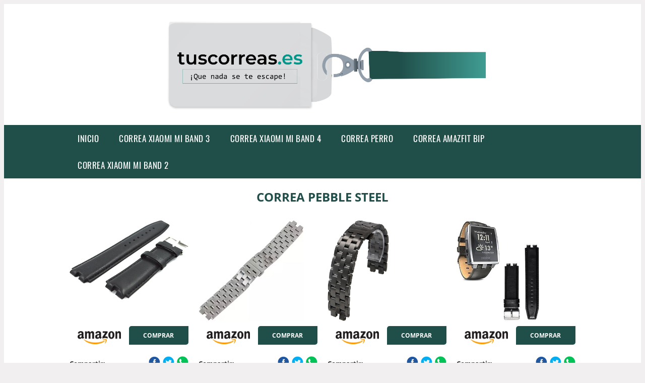

--- FILE ---
content_type: text/html; charset=UTF-8
request_url: https://www.tuscorreas.es/correa-pebble-steel
body_size: 16203
content:


<!DOCTYPE HTML>
<html xmlns="https://www.w3.org/1999/xhtml"  lang="es-ES" dir="ltr">
<head>
<!-- INCLUDE HEAD -->
<!-- Google Tag Manager -->
<script>(function(w,d,s,l,i){w[l]=w[l]||[];w[l].push({'gtm.start':
new Date().getTime(),event:'gtm.js'});var f=d.getElementsByTagName(s)[0],
j=d.createElement(s),dl=l!='dataLayer'?'&l='+l:'';j.async=true;j.src=
'https://www.googletagmanager.com/gtm.js?id='+i+dl;f.parentNode.insertBefore(j,f);
})(window,document,'script','dataLayer','GTM-T4GZ255');</script>
<!-- End Google Tag Manager -->
<meta charset="UTF-8">
<meta name="p:domain_verify" content="a4e7bbe15783a21722058323b98cd190"/>
<meta name="MobileOptimized" content="width" />
<style type="text/css"> body {background-color:#f1efef!important;}  section {margin-bottom:20px; width:100%; float:left; clear:both;}  .imagenrelacionada {width:100%; height:200px; overflow:hidden; background:#fff;}  .imagenrelacionada img {max-width:100%; max-height:100%;}  .bloque-tarjetaS6 .imagenrelacionada {height: auto;}#textaco22{width: 100%; padding: 30px 10% 0 10%; background: #fff;columns:2;} a{color:#204F4A!important;text-decoration:none!important;}  a:hover {text-decoratrion:none!important;}  .boton-segundo {background: #204F4A; border-radius: 5px 0px 5px 0px; color: #fff!important; font-weight: bold; text-transform: uppercase; padding: 10px 1%; margin: 10px 0%; width: 48%; float: left; display: block; text-align: center; font-size: 12px;} .tarjeta{background:#fff;margin:10px 0 20px 0;}.bannerito{background-position:fixed; background-attachment: fixed!important;}.bloque-tarjeta p{height: 100px;overflow: hidden;}.bloque-tarjetaS6 p{height: 100px;overflow: hidden;}.bloque-tarjeta h3{height:43px;overflow:hidden;font-size:20px;}.bloque-tarjetaS6 h3{height:40px;overflow:hidden;font-size:20px;}.bloque-tarjeta, .bloque-tarjetaS6{padding:20px 10%;max-width: 100%; overflow: hidden;} .bloque-tarjeta img{max-width: 100%; height: 100%;max-height:200px; text-align: center; margin: auto; float: none; display: block;}  .bloque-tarjetaS6 img{width: 100%; max-height: 100%; text-align: center; margin: auto; float: none; display: block;} .inicio {margin: 40px 0 30px 0;} .button-more-information {margin-top: 20px;height: 32px;text-align: left;}.button-telephone {margin-top: 20px;height: 32px;text-align: center;}.more-information {color: #fff!important;background: #204F4A;padding: 5px 10px 5px 10px;border-radius: 3px;font-family: 'Open Sans', sans-serif;font-size: 14px;font-weight: 400;text-decoration: none;letter-spacing: 0.5px;}.more-information:hover {color: #fff;background: #9e9e9e;}.telefonillo {color: #fff;background: #434ead;padding: 5px 13px 5px 13px;border-radius: 3px;font-family: 'Open Sans', sans-serif;font-size: 24px;font-weight: 600;text-transform: uppercase;text-decoration: none;letter-spacing: 0.5px;}.telefonillo:hover {color: #fff;background: #2d2d2d;}.boton-circulos {padding-top: 8px;}  .relacionadas {text-transform:uppercase; font-weight:bold; text-align:center;}  .relacionadas .x3 a {margin-bottom:10px; display:block;}  .relacionadas-f {text-transform:uppercase; font-weight:bold; text-align:center;}  .relacionadas-f .x3 a {color:#fff!important; margin-bottom:25px; display:block;}  .relacionadas-f h3 {display:none;}  .labels {background: #204F4A; color: #fff!important; padding: 10px; font-size: 10px; font-weight: bold; float: left; margin: 5px; text-transform: uppercase;}.labels:hover {background: #333;} footer {margin-top:35px; width:98%; clear:both; background:#333; text-align:center; font-family: sans-serif; padding-left:1%; padding-right:1%; padding-top:20px; padding-bottom:20px;}  footer .x3 h2 {color:#b465c1; font-family: 'Open Sans', sans-serif; text-transform: uppercase;}  footer .x3 p {color:#fff;}  .x2 {width:14.6666%; margin:0 1% 0 1%; display:block; float:left; position:relative;}  .x2 h3 {font-size:15px; font-family: 'Open Sans', sans-serif; text-transform: uppercase;}  .x2 p {font-size:12px; text-align:left!important; height:65px!important;}  .x3 h1, .x3 h2 {font-size:18px; color:#204F4A; font-family: 'Open Sans', sans-serif; text-transform: uppercase; text-align:center;}  .x3 p {font-size:14px;}  .x3 {width:23%; margin:0 1% 0 1%; display:block; float:left; position:relative;}  .s4 {width:31.333%; margin:0 1% 0 1%; display:block; float:left; position:relative;}  .s4 h1, .s4 h2 {color:#204F4A; font-family: 'Open Sans', sans-serif; text-transform: uppercase;}  .s6 {width:48%; margin:0 1% 0 1%; display:block; float:left; position:relative;}  .s6 h2 {background: #204F4A; color: #fff; margin: 0; padding: 10px; text-align: center; font-family: 'Open Sans', sans-serif; text-transform: uppercase;}  .s6 h2 a {color: #fff; cursor: default;}  .s9 {width:73%; margin:0 1% 0 1%; display:block; float:left; position:relative;}  .s9 h2 {color:#204F4A; font-family: 'Open Sans', sans-serif; text-transform: uppercase;} .textaco{columns:2;} .tituloentrada {color:#204F4A; font-family: 'Open Sans', sans-serif; margin:20px 0 0 0; text-transform: uppercase; padding-bottom:30px; text-align: center; font-size: 1.5em;}  .s12 {width:100%; margin:0 0 0 0; display:block; float:left; position:relative;}  .s12 p{padding: 0 5px;text-align:justify;}  .parrafitos {height: 50px; overflow: hidden;}  .parrafitos-footer {height: 50px; overflow: hidden; color:#fff!important;}  .sbanner {width:100%; padding:20px 0 20px 0; margin:auto; display:block; float:left; position:relative; background: #204F4A url(https://www.tuscorreas.es/img/fondo-chulo.png); text-align:center;}  .sbanner h2 {color:#fff; font-size:35px; margin-bottom:0; font-family: 'Open Sans', sans-serif; text-transform: uppercase;}  .sbanner h3 {color:#fff; font-size:30px; font-weight:100; margin-top:0; font-family: 'Open Sans', sans-serif; font-weight:light; text-transform: uppercase;}  .img-peq {width:100%; max-width:320px; height:200px; overflow:hidden; display:block;}  .img-peq img {max-width:100%; max-height:100%;}  .img-peqx {margin-top:15px; width:100%; max-width:320px; height:170px;}  .img-peqx img {width:100%;}  .img-enanas {width:100%; max-width:200px; height:200px;}  .img-enanas img {width:100%;}  .img-entrada {width:100%; max-width:900px; height:400px;}  .img-entrada img {width:100%;}  .img-peq-cuadrada {width:100%; max-width:320px; height:320px;}  .img-peq-cuadrada img {width:100%;}  .img-med {width:100%; max-width:450px; height:250px;}  .img-med img {width:100%;}  .img-peq-alargada {width:100%; max-width:640px; height:320px;}  .img-peq-alargada img {width:100%;}  .img-peq2 {margin-top:15px; display:none; width:100%; max-width:320px; height:170px; background-size: 100% auto;}  .img-peq2 img {width:100%;}  .video {width:100%; max-width:600px; height:auto;}  .video img {width:100%;}  .containerere {width:100%; height:auto; margin:auto; background:#fff; margin-top:0; font-family: 'Open Sans', sans-serif;}  .info {color:#fff!important; background:#204F4A!important;}  .info:hover {background:#91BFBA!important;}  .boton-centro {color:#fff; font-weight:bold; text-transform:uppercase; padding:10px 1%; margin:10px auto; width: 36%; display: block;text-align:center;border-radius:4px; background:#333; font-size:14px;}  .boton-rel {width:100%!important; color:#fff; font-weight:bold; text-transform:uppercase; padding:10px 1%; margin:10px 1%; float: left; display: block;text-align:center;border-radius:4px; background:#204F4A; font-size:12px;}  .boton {color:#fff; font-weight:bold; text-transform:uppercase; padding:10px 1%; margin:10px 1%; width: 46%; float: left; display: block;text-align:center;border-radius:4px; background:#fff; font-size:12px;}  .boton img {width:80%;}  .boton2 {color:#fff!important; font-weight:bold; text-transform:uppercase; padding:10px 1%; margin:10px 1%; width: 98%; float: left; display: block;text-align:center;border-radius:4px; background:#204F4A; font-size:14px;}  .content {width:90%; margin:auto; clear:both;}  .elh1 {padding:9px; font-size:18px; color:#fff!important; background: #91BFBA url(https://www.tuscorreas.es/img/fondo-chulo.png); text-align:center; margin:0; text-transform:uppercase; font-weight:900;}  header {width:100%;}  .logotipo {width:100%; margin-left:auto; margin-right:auto;text-align:center; height:230px; padding-top:10px;}  .logotipo img {top:10px; position:relative; max-height:200px;}  .telefono img {float:right; margin-right:1%; top:20px; position:relative;}  .telefono {margin-left:1%; margin-right:1%; width:48%; float:left; height:130px; margin-top:10px;}  @media only screen and (max-width:1330px) {.x2 {width:23%;} }  @media only screen and (max-width:920px) {.x2, .x3 {width:48%;}  .textaco{columns:1;}}  @media only screen and (max-width:520px) {.inicio {margin:auto!important;float:none;} #textaco22 {columns:1;}  .slider {display:none;}  .textaco{columns:1;} .x2 {width:98%;}  .x3 p {font-size:16px;}  .x3 h1, .x3 h2 {font-size:25px;}  .x3 {width:98%;}  .x3 .img-peqx {display:none;}  .x3 .img-peq2 {display:block;}  .s4 {width:98%;}  .s6 {width:98%;}  .s9 {width:98%;}  .telefono {width:98%; height:auto; float:none; text-align:center; margin:auto; margin-top:1%;}  .logotipo {width:98%; height:auto; float:none; text-align:center; margin:auto; margin-top:1%;}  .telefono img {float:none; margin-right:0; top:15px;}  .logotipo img {width:100%; float:none; margin-left:0; top:15px;} }   .slider {width: 100%; margin: auto; overflow: hidden;}  .slider ul {display: flex; padding: 0; width: 400%; margin-top:0; animation: cambio 20s infinite alternate linear;}  .slider li {width: 100%; list-style: none;}  .slider img {width: 100%;}  @keyframes cambio {0% {margin-left: 0;} 20% {margin-left: 0;} 25% {margin-left: -100%;} 45% {margin-left: -100%;} 50% {margin-left: -200%;} 70% {margin-left: -200%;} 75% {margin-left: -300%;} 100% {margin-left: -300%;}} .redondos{width:100%;}.redondos a{margin-top:-5px;}.carrito, .compartir-f{float:right;width:23px;height:23px;margin-left:5px;}.carrito:hover, .compartir-f:hover{float:right;opacity:0.8;}.carrito img, .compartir-f img{width:100%;}.puntuacion{color:#333;font-weight:bold;float:left;margin:5px 0 0 5px;}.compartir{float:left;}.e1{float:left;}.estrellitas{width:100%;font-size:13px;font-weight:bold;float:left;color:#222; padding: 5px 0;}</style><meta content='MADRID SPAIN' name='Geography'/><meta NAME='city' content='MADRID'/><meta content='SPAIN' name='country'/><meta NAME='Language' content='es'/><link rel="alternate" type="application/rss+xml" href="https://www.tuscorreas.es/atom.xml"><script type='application/ld+json'> {"@context": "https://schema.org", "@type": "Place", "geo": {"@type": "GeoCoordinates", "latitude": "40.43786975948415", "longitude": "-3.8196206842121603"} , "name": "MADRID"} ,</script><script type="application/ld+json"> {"@context": "https://schema.org", "@type": "Organization", "address": {"@type": "PostalAddress", "addressLocality": "MADRID", "streetAddress": "Plaza España, 1, Madrid"} , "description": "correa xiaomi mi band 3", "name": "TusCorreas.es", "telephone": "", "image": "https://www.tuscorreas.es/img/logotipo.gif"}</script><script type="application/ld+json"> {"@context": "https://schema.org", "@type": "LocalBusiness", "address": {"@type": "PostalAddress", "addressLocality": "MADRID", "streetAddress": "Plaza España, 1, Madrid"} , "description": "correa xiaomi mi band 3", "name": "TusCorreas.es", "telephone": "", "image": "https://www.tuscorreas.es/img/logotipo.gif", "pricerange": "30 a 300 euros"}</script><script type="application/ld+json"> {"@context": "https://schema.org", "@type": "BreadcrumbList", "itemListElement": [ {"@type": "ListItem", "position": 1, "item": {"@id": "https://www.tuscorreas.es/", "name": "✅ ✅ LA MEJOR SELECCIÓN ✅ ✅", "image": "https://www.tuscorreas.es/img/logotipo.gif"} } , {"@type": "ListItem", "position": 2, "item": {"@id": "https://www.tuscorreas.es/", "name": "✅ ✅ LA MEJOR SELECCIÓN ✅ ✅", "image": "https://www.tuscorreas.es/img/logotipo.gif"} } , {"@type": "ListItem", "position": 3, "item": {"@id": "https://www.tuscorreas.es/", "name": "✅ ✅ LA MEJOR SELECCIÓN ✅ ✅", "image": "https://www.tuscorreas.es/img/logotipo.gif"} } , {"@type": "ListItem", "position": 4, "item": {"@id": "https://www.tuscorreas.es/", "name": "✅ ✅ LA MEJOR SELECCIÓN ✅ ✅", "image": "https://www.tuscorreas.es/img/logotipo.gif"} } ]}</script><style>  @font-face {font-family: 'Open Sans'; font-style: normal; font-weight: 300; src: local('Open Sans Light'), local('OpenSans-Light'), url(https://fonts.gstatic.com/s/opensans/v13/DXI1ORHCpsQm3Vp6mXoaTT0LW-43aMEzIO6XUTLjad8.woff2) format('woff2'); unicode-range: U+0100-024F, U+1E00-1EFF, U+20A0-20AB, U+20AD-20CF, U+2C60-2C7F, U+A720-A7FF;}   @font-face {font-family: 'Open Sans'; font-style: normal; font-weight: 300; src: local('Open Sans Light'), local('OpenSans-Light'), url(https://fonts.gstatic.com/s/opensans/v13/DXI1ORHCpsQm3Vp6mXoaTegdm0LZdjqr5-oayXSOefg.woff2) format('woff2'); unicode-range: U+0000-00FF, U+0131, U+0152-0153, U+02C6, U+02DA, U+02DC, U+2000-206F, U+2074, U+20AC, U+2212, U+2215;}   @font-face {font-family: 'Open Sans'; font-style: normal; font-weight: 400; src: local('Open Sans'), local('OpenSans'), url(https://fonts.gstatic.com/s/opensans/v13/u-WUoqrET9fUeobQW7jkRRJtnKITppOI_IvcXXDNrsc.woff2) format('woff2'); unicode-range: U+0100-024F, U+1E00-1EFF, U+20A0-20AB, U+20AD-20CF, U+2C60-2C7F, U+A720-A7FF;}   @font-face {font-family: 'Open Sans'; font-style: normal; font-weight: 400; src: local('Open Sans'), local('OpenSans'), url(https://fonts.gstatic.com/s/opensans/v13/cJZKeOuBrn4kERxqtaUH3VtXRa8TVwTICgirnJhmVJw.woff2) format('woff2'); unicode-range: U+0000-00FF, U+0131, U+0152-0153, U+02C6, U+02DA, U+02DC, U+2000-206F, U+2074, U+20AC, U+2212, U+2215;}   @font-face {font-family: 'Open Sans'; font-style: normal; font-weight: 700; src: local('Open Sans Bold'), local('OpenSans-Bold'), url(https://fonts.gstatic.com/s/opensans/v13/k3k702ZOKiLJc3WVjuplzD0LW-43aMEzIO6XUTLjad8.woff2) format('woff2'); unicode-range: U+0100-024F, U+1E00-1EFF, U+20A0-20AB, U+20AD-20CF, U+2C60-2C7F, U+A720-A7FF;}   @font-face {font-family: 'Open Sans'; font-style: normal; font-weight: 700; src: local('Open Sans Bold'), local('OpenSans-Bold'), url(https://fonts.gstatic.com/s/opensans/v13/k3k702ZOKiLJc3WVjuplzOgdm0LZdjqr5-oayXSOefg.woff2) format('woff2'); unicode-range: U+0000-00FF, U+0131, U+0152-0153, U+02C6, U+02DA, U+02DC, U+2000-206F, U+2074, U+20AC, U+2212, U+2215;}   @font-face {font-family: 'Open Sans'; font-style: normal; font-weight: 800; src: local('Open Sans Extrabold'), local('OpenSans-Extrabold'), url(https://fonts.gstatic.com/s/opensans/v13/EInbV5DfGHOiMmvb1Xr-hj0LW-43aMEzIO6XUTLjad8.woff2) format('woff2'); unicode-range: U+0100-024F, U+1E00-1EFF, U+20A0-20AB, U+20AD-20CF, U+2C60-2C7F, U+A720-A7FF;}   @font-face {font-family: 'Open Sans'; font-style: normal; font-weight: 800; src: local('Open Sans Extrabold'), local('OpenSans-Extrabold'), url(https://fonts.gstatic.com/s/opensans/v13/EInbV5DfGHOiMmvb1Xr-hugdm0LZdjqr5-oayXSOefg.woff2) format('woff2'); unicode-range: U+0000-00FF, U+0131, U+0152-0153, U+02C6, U+02DA, U+02DC, U+2000-206F, U+2074, U+20AC, U+2212, U+2215;}   @font-face {font-family: 'Open Sans'; font-style: italic; font-weight: 400; src: local('Open Sans Italic'), local('OpenSans-Italic'), url(https://fonts.gstatic.com/s/opensans/v13/xjAJXh38I15wypJXxuGMBiYE0-AqJ3nfInTTiDXDjU4.woff2) format('woff2'); unicode-range: U+0100-024F, U+1E00-1EFF, U+20A0-20AB, U+20AD-20CF, U+2C60-2C7F, U+A720-A7FF;}   @font-face {font-family: 'Open Sans'; font-style: italic; font-weight: 400; src: local('Open Sans Italic'), local('OpenSans-Italic'), url(https://fonts.gstatic.com/s/opensans/v13/xjAJXh38I15wypJXxuGMBo4P5ICox8Kq3LLUNMylGO4.woff2) format('woff2'); unicode-range: U+0000-00FF, U+0131, U+0152-0153, U+02C6, U+02DA, U+02DC, U+2000-206F, U+2074, U+20AC, U+2212, U+2215;}  @font-face {font-family: 'Oswald'; font-style: normal; font-weight: 300; src: local('Oswald Light'), local('Oswald-Light'), url(https://fonts.gstatic.com/s/oswald/v13/l1cOQ90roY9yC7voEhngDBJtnKITppOI_IvcXXDNrsc.woff2) format('woff2'); unicode-range: U+0100-024F, U+1E00-1EFF, U+20A0-20AB, U+20AD-20CF, U+2C60-2C7F, U+A720-A7FF;}@font-face {font-family: 'Oswald'; font-style: normal; font-weight: 300; src: local('Oswald Light'), local('Oswald-Light'), url(https://fonts.gstatic.com/s/oswald/v13/HqHm7BVC_nzzTui2lzQTDVtXRa8TVwTICgirnJhmVJw.woff2) format('woff2'); unicode-range: U+0000-00FF, U+0131, U+0152-0153, U+02C6, U+02DA, U+02DC, U+2000-206F, U+2074, U+20AC, U+2212, U+2215;}@font-face {font-family: 'Oswald'; font-style: normal; font-weight: 400; src: local('Oswald Regular'), local('Oswald-Regular'), url(https://fonts.gstatic.com/s/oswald/v13/yg0glPPxXUISnKUejCX4qfesZW2xOQ-xsNqO47m55DA.woff2) format('woff2'); unicode-range: U+0100-024F, U+1E00-1EFF, U+20A0-20AB, U+20AD-20CF, U+2C60-2C7F, U+A720-A7FF;}@font-face {font-family: 'Oswald'; font-style: normal; font-weight: 400; src: local('Oswald Regular'), local('Oswald-Regular'), url(https://fonts.gstatic.com/s/oswald/v13/pEobIV_lL25TKBpqVI_a2w.woff2) format('woff2'); unicode-range: U+0000-00FF, U+0131, U+0152-0153, U+02C6, U+02DA, U+02DC, U+2000-206F, U+2074, U+20AC, U+2212, U+2215;}@font-face {font-family: 'Oswald'; font-style: normal; font-weight: 600; src: local('Oswald SemiBold'), local('Oswald-SemiBold'), url(https://fonts.gstatic.com/s/oswald/v13/FVV1uRqs2-G7nbyX6T7UGRJtnKITppOI_IvcXXDNrsc.woff2) format('woff2'); unicode-range: U+0100-024F, U+1E00-1EFF, U+20A0-20AB, U+20AD-20CF, U+2C60-2C7F, U+A720-A7FF;}@font-face {font-family: 'Oswald'; font-style: normal; font-weight: 600; src: local('Oswald SemiBold'), local('Oswald-SemiBold'), url(https://fonts.gstatic.com/s/oswald/v13/y5-5zezrZlJHkmIVxRH3BVtXRa8TVwTICgirnJhmVJw.woff2) format('woff2'); unicode-range: U+0000-00FF, U+0131, U+0152-0153, U+02C6, U+02DA, U+02DC, U+2000-206F, U+2074, U+20AC, U+2212, U+2215;}@font-face {font-family: 'Oswald'; font-style: normal; font-weight: 700; src: local('Oswald Bold'), local('Oswald-Bold'), url(https://fonts.gstatic.com/s/oswald/v13/dI-qzxlKVQA6TUC5RKSb3xJtnKITppOI_IvcXXDNrsc.woff2) format('woff2'); unicode-range: U+0100-024F, U+1E00-1EFF, U+20A0-20AB, U+20AD-20CF, U+2C60-2C7F, U+A720-A7FF;}@font-face {font-family: 'Oswald'; font-style: normal; font-weight: 700; src: local('Oswald Bold'), local('Oswald-Bold'), url(https://fonts.gstatic.com/s/oswald/v13/bH7276GfdCjMjApa_dkG6VtXRa8TVwTICgirnJhmVJw.woff2) format('woff2'); unicode-range: U+0000-00FF, U+0131, U+0152-0153, U+02C6, U+02DA, U+02DC, U+2000-206F, U+2074, U+20AC, U+2212, U+2215;}</style><link rel="shortcut icon" href="/img/favicon.ico"><meta name="viewport" content="width=device-width, initial-scale=1, maximum-scale=1"><title>Correa pebble steel | Correas diferentes y originales</title><meta name="title" content="Correa pebble steel" /><meta name="description" content="Correa pebble steel" /><meta name="keywords" content="Correa pebble steel" /><meta name="twitter:card" value="summary"><meta property="og:title" content="Correa pebble steel" /><meta property="og:type" content="article" /><meta property="og:url" content="http://" /><meta property="og:image" content="https://images-na.ssl-images-amazon.com/images/I/61TLxV4cKEL._AC_SX466_.jpg" /><meta property="og:description" content="Correa pebble steel" /></head><body><noscript><iframe src="https://www.googletagmanager.com/ns.html?id=GTM-T4GZ255"height="0" width="0" style="display:none;visibility:hidden"></iframe></noscript><div class="containerere"><header> <div class="logotipo"><a href="/" title="Inicio"><img alt="Logotipo" src="/img/logotipo.gif" /></a></div></header><nav><label for="drop" class="toggle-main"></label><input type="checkbox" id="drop" /><ul class="menu"> <li class="firstitem"><a href="https://www.tuscorreas.es/">Inicio</a></li> <li><a href='/correa-xiaomi-mi-band-3' title='correa xiaomi mi band 3'>correa xiaomi mi band 3</a></li><li><a href='/correa-xiaomi-mi-band-4' title='correa xiaomi mi band 4'>correa xiaomi mi band 4</a></li><li><a href='/correa-perro' title='correa perro'>correa perro</a></li><li><a href='/correa-amazfit-bip' title='correa amazfit bip'>correa amazfit bip</a></li><li><a href='/correa-xiaomi-mi-band-2' title='correa xiaomi mi band 2'>correa xiaomi mi band 2</a></li></ul></nav><style>  .toggle, [id^=drop] {display: none;}  .toggle-main, [id^=drop] {display: none;}  .menu {padding: 0 10%;}  nav {margin: 0; padding: 0; background-color: #204F4A; }  nav:after {content: ""; display: table; clear: both;}  nav ul {padding: 0; margin: 0; list-style: none; position: relative;}  nav ul li {margin: 0px; display: inline-block; float: left; background-color: #204F4A;  font-family: 'Oswald', sans-serif; text-transform: uppercase; font-size: 16px; letter-spacing: 0.5px; font-weight: 400;}  nav a {display: block; padding: 14px 20px; color: #fff!important;  font-size: 17px; text-decoration: none; text-align:left;}  nav a:hover {background-color: #91BFBA; }  nav ul ul {display: none; position: absolute; z-index: 9999;}  nav ul li:hover > ul {display: inherit;}  nav ul ul li {width: 250px; float: none; display: list-item; position: relative;}  nav ul ul ul li {position: relative; top: -60px; left: 170px;}  li > a:after {content: ' +';}  li > a:only-child:after {content: '';}   @media all and (max-width: 768px) {nav {margin: 15px 0 0 0;}  .toggle + a, .menu {display: none; padding: 0px!important;}  .toggle-main + a, .menu {display: none; padding: 0px!important;}  .toggle {display: block; background-color: #204F4A; padding: 14px 20px; color: #FFF; font-size: 17px; text-decoration: none; border: none; cursor: pointer;}  .toggle-main {display: block; background-color: #204F4A!important; padding: 14px 30px; color: #ffffff; min-height:20px; font-family: 'Oswald', sans-serif; letter-spacing: 0.5px; text-transform: uppercase; font-size: 18px; font-weight: 400; text-decoration: none; border: none; background: url(https://www.tuscorreas.es/img/menu-icon.png) no-repeat; background-position: left; cursor: pointer; margin-left: 15px;}  .toggle:hover {background-color: #91BFBA;}  [id^=drop]:checked + ul {display: block;}  nav ul li {display: block; width: 100%;}  nav ul ul .toggle, nav ul ul a {padding: 0 40px;}  nav ul ul ul a {padding: 0 80px;}  nav a:hover, nav ul ul ul a {background-color: #91BFBA;}  nav ul li ul li .toggle, nav ul ul a, nav ul ul ul a {padding: 14px 20px; color: #FFF; font-size: 17px; background-color: #212121;}  nav ul ul {float: none; position: static; color: #fff;}  nav ul ul li:hover > ul, nav ul li:hover > ul {display: none;}  nav ul ul li {display: block; width: 100%;}  nav ul ul ul li {position: static;} }  @media all and (max-width: 330px) {nav ul li {display: block; width: 94%;} }     .hvr-rectangle-menu {display: inline-block; vertical-align: middle; -webkit-transform: translateZ(0); transform: translateZ(0); -webkit-backface-visibility: hidden; backface-visibility: hidden; -moz-osx-font-smoothing: grayscale; position: relative; -webkit-transition-property: color; transition-property: color; -webkit-transition-duration: 0.3s; transition-duration: 0.3s; width: 100%; padding: 20px 0 17px 0; font-family: 'Oswald', sans-serif; text-transform: uppercase; color: #004a90!important; font-size: 14px; letter-spacing: 2px; text-align: left; text-decoration: none; margin-bottom: 10px;}  div.effects-buttons a.hvr-rectangle-menu:nth-child(odd) {background:#eee;}  div.effects-buttons a.hvr-rectangle-menu:nth-child(even) {background: #ddd;}  .hvr-rectangle-menu:before {content: ""; position: absolute; z-index: -1; top: 0; left: 0; right: 0; bottom: 0; background: #bbb; -webkit-transform: scale(0); transform: scale(0); -webkit-transition-property: transform; transition-property: transform; -webkit-transition-duration: 0.3s; transition-duration: 0.3s; -webkit-transition-timing-function: ease-out; transition-timing-function: ease-out;}  .hvr-rectangle-menu:hover, .hvr-rectangle-menu:focus, .hvr-rectangle-menu:active {color: #004a90!important;}  .hvr-rectangle-menu:hover:before, .hvr-rectangle-menu:focus:before, .hvr-rectangle-menu:active:before {-webkit-transform: scale(1); transform: scale(1);}   .hvr-rectangle-menu div {margin-left:20px; display:block;}  .bannerProducto, .bannerProductom {width: 100%;} .bannerProducto img {width: 100%; height: 100%; object-fit: cover;}.bannerProductom img {width: 100%; height: 100%; object-fit: cover;}.bannerProductom {display:none!important;}@media only screen and (max-width: 800px) {.bannerProducto {display:none!important;} .bannerProductom {display:block!important;} }</style><div class="content"><h1 class="tituloentrada">Correa pebble steel</h1><section class="posts-section"><div class="s12"> <div class="content">  <section id="main-results-section"> <div class="x2"> <a class="img-peq" href="https://www.amazon.es/Correa-reloj-aut%C3%A9ntica-Fiimi-Pebble/dp/B015C6DLUW?tag=cremadepilatorianet-21" title="Correa de reloj de piel auténtica Fiimi para Pebble Steel 2, 22 mm" target="_blank" rel="nofollow external"><img alt="Correa de reloj de piel auténtica Fiimi para Pebble Steel 2, 22 mm" src="https://images-na.ssl-images-amazon.com/images/I/61TLxV4cKEL._AC_SX466_.jpg"/></a> <a class="boton" rel="external nofollow" href="https://www.amazon.es/Correa-reloj-aut%C3%A9ntica-Fiimi-Pebble/dp/B015C6DLUW?tag=cremadepilatorianet-21" target="_blank"><img src="img/amazon.gif"/></a> <a class="boton-segundo" rel="external nofollow" target="_blank" href="https://www.amazon.es/Correa-reloj-aut%C3%A9ntica-Fiimi-Pebble/dp/B015C6DLUW?tag=cremadepilatorianet-21">Comprar</a> <div class="estrellitas"> <div class="redondos"> <span class="compartir">Compartir:</span> <a href="whatsapp://send?text=https://www.amazon.es/Correa-reloj-aut%C3%A9ntica-Fiimi-Pebble/dp/B015C6DLUW?tag=cremadepilatorianet-21" class="compartir-f" target="_blank"><img src="img/icono-whatsapp.gif"/></a> <a href="https://www.twitter.com/share?url=https://www.amazon.es/Correa-reloj-aut%C3%A9ntica-Fiimi-Pebble/dp/B015C6DLUW?tag=cremadepilatorianet-21" class="compartir-f" target="_blank"><img src="img/icono-twitter.gif"/></a> <a href="https://www.facebook.com/sharer.php?u=https://www.amazon.es/Correa-reloj-aut%C3%A9ntica-Fiimi-Pebble/dp/B015C6DLUW?tag=cremadepilatorianet-21" class="compartir-f" target="_blank"><img src="img/icono-facebook.gif"/></a></div> </div> <p class="parrafitos">Correa de reloj de piel auténtica Fiimi para Pebble Steel 2, 22 mm</p></div><div class="x2"> <a class="img-peq" href="https://www.amazon.es/Inoxidable-cadena-Correa-s%C3%B3lido-pulsera/dp/B013W5547S?tag=cremadepilatorianet-21" title="@ccessory Pulsera de Repuesto para Pebble Steel, Acero Inoxidable Correa de Reloj (Plata)" target="_blank" rel="nofollow external"><img alt="@ccessory Pulsera de Repuesto para Pebble Steel, Acero Inoxidable Correa de Reloj (Plata)" src="https://images-na.ssl-images-amazon.com/images/I/51uEA61e4ZL._AC_SX679_.jpg"/></a> <a class="boton" rel="external nofollow" href="https://www.amazon.es/Inoxidable-cadena-Correa-s%C3%B3lido-pulsera/dp/B013W5547S?tag=cremadepilatorianet-21" target="_blank"><img src="img/amazon.gif"/></a> <a class="boton-segundo" rel="external nofollow" target="_blank" href="https://www.amazon.es/Inoxidable-cadena-Correa-s%C3%B3lido-pulsera/dp/B013W5547S?tag=cremadepilatorianet-21">Comprar</a> <div class="estrellitas"> <div class="redondos"> <span class="compartir">Compartir:</span> <a href="whatsapp://send?text=https://www.amazon.es/Inoxidable-cadena-Correa-s%C3%B3lido-pulsera/dp/B013W5547S?tag=cremadepilatorianet-21" class="compartir-f" target="_blank"><img src="img/icono-whatsapp.gif"/></a> <a href="https://www.twitter.com/share?url=https://www.amazon.es/Inoxidable-cadena-Correa-s%C3%B3lido-pulsera/dp/B013W5547S?tag=cremadepilatorianet-21" class="compartir-f" target="_blank"><img src="img/icono-twitter.gif"/></a> <a href="https://www.facebook.com/sharer.php?u=https://www.amazon.es/Inoxidable-cadena-Correa-s%C3%B3lido-pulsera/dp/B013W5547S?tag=cremadepilatorianet-21" class="compartir-f" target="_blank"><img src="img/icono-facebook.gif"/></a></div> </div> <p class="parrafitos">@ccessory Pulsera de Repuesto para Pebble Steel, Acero Inoxidable Correa de Reloj (Plata)</p></div><div class="x2"> <a class="img-peq" href="https://www.amazon.es/Inoxidable-cadena-Correa-s%C3%B3lido-pulsera/dp/B01GR0BP64?tag=cremadepilatorianet-21" title="Acero Inoxidable Cadena Correa de Reloj sólido Pulsera para Pebble Steel Gris" target="_blank" rel="nofollow external"><img alt="Acero Inoxidable Cadena Correa de Reloj sólido Pulsera para Pebble Steel Gris" src="https://images-na.ssl-images-amazon.com/images/I/61qBUbLzPSL._AC_SY679_.jpg"/></a> <a class="boton" rel="external nofollow" href="https://www.amazon.es/Inoxidable-cadena-Correa-s%C3%B3lido-pulsera/dp/B01GR0BP64?tag=cremadepilatorianet-21" target="_blank"><img src="img/amazon.gif"/></a> <a class="boton-segundo" rel="external nofollow" target="_blank" href="https://www.amazon.es/Inoxidable-cadena-Correa-s%C3%B3lido-pulsera/dp/B01GR0BP64?tag=cremadepilatorianet-21">Comprar</a> <div class="estrellitas"> <div class="redondos"> <span class="compartir">Compartir:</span> <a href="whatsapp://send?text=https://www.amazon.es/Inoxidable-cadena-Correa-s%C3%B3lido-pulsera/dp/B01GR0BP64?tag=cremadepilatorianet-21" class="compartir-f" target="_blank"><img src="img/icono-whatsapp.gif"/></a> <a href="https://www.twitter.com/share?url=https://www.amazon.es/Inoxidable-cadena-Correa-s%C3%B3lido-pulsera/dp/B01GR0BP64?tag=cremadepilatorianet-21" class="compartir-f" target="_blank"><img src="img/icono-twitter.gif"/></a> <a href="https://www.facebook.com/sharer.php?u=https://www.amazon.es/Inoxidable-cadena-Correa-s%C3%B3lido-pulsera/dp/B01GR0BP64?tag=cremadepilatorianet-21" class="compartir-f" target="_blank"><img src="img/icono-facebook.gif"/></a></div> </div> <p class="parrafitos">Acero Inoxidable Cadena Correa de Reloj sólido Pulsera para Pebble Steel Gris</p></div><div class="x2"> <a class="img-peq" href="https://www.amazon.es/BlueBeach%C2%AE-Sustituci%C3%B3n-correa-pulsera-Pebble/dp/B00Y8MG3Z2?tag=cremadepilatorianet-21" title="BlueBeach® Cuero Sustitución de la Correa de Pulsera para Pebble Steel Smart Watch" target="_blank" rel="nofollow external"><img alt="BlueBeach® Cuero Sustitución de la Correa de Pulsera para Pebble Steel Smart Watch" src="https://images-na.ssl-images-amazon.com/images/I/41AiIPnms3L._AC_SY355_.jpg"/></a> <a class="boton" rel="external nofollow" href="https://www.amazon.es/BlueBeach%C2%AE-Sustituci%C3%B3n-correa-pulsera-Pebble/dp/B00Y8MG3Z2?tag=cremadepilatorianet-21" target="_blank"><img src="img/amazon.gif"/></a> <a class="boton-segundo" rel="external nofollow" target="_blank" href="https://www.amazon.es/BlueBeach%C2%AE-Sustituci%C3%B3n-correa-pulsera-Pebble/dp/B00Y8MG3Z2?tag=cremadepilatorianet-21">Comprar</a> <div class="estrellitas"> <div class="redondos"> <span class="compartir">Compartir:</span> <a href="whatsapp://send?text=https://www.amazon.es/BlueBeach%C2%AE-Sustituci%C3%B3n-correa-pulsera-Pebble/dp/B00Y8MG3Z2?tag=cremadepilatorianet-21" class="compartir-f" target="_blank"><img src="img/icono-whatsapp.gif"/></a> <a href="https://www.twitter.com/share?url=https://www.amazon.es/BlueBeach%C2%AE-Sustituci%C3%B3n-correa-pulsera-Pebble/dp/B00Y8MG3Z2?tag=cremadepilatorianet-21" class="compartir-f" target="_blank"><img src="img/icono-twitter.gif"/></a> <a href="https://www.facebook.com/sharer.php?u=https://www.amazon.es/BlueBeach%C2%AE-Sustituci%C3%B3n-correa-pulsera-Pebble/dp/B00Y8MG3Z2?tag=cremadepilatorianet-21" class="compartir-f" target="_blank"><img src="img/icono-facebook.gif"/></a></div> </div> <p class="parrafitos">BlueBeach® Cuero Sustitución de la Correa de Pulsera para Pebble Steel Smart Watch</p></div><div class="x2"> <a class="img-peq" href="https://www.amazon.es/Pebble-BXPE40022-Correa-acero-Steel/dp/B00L8C81BY?tag=cremadepilatorianet-21" title="Pebble BXPE40022 - Correa de acero para Pebble Steel, color negro" target="_blank" rel="nofollow external"><img alt="Pebble BXPE40022 - Correa de acero para Pebble Steel, color negro" src="https://images-na.ssl-images-amazon.com/images/I/41sCzAUbW1L._AC_.jpg"/></a> <a class="boton" rel="external nofollow" href="https://www.amazon.es/Pebble-BXPE40022-Correa-acero-Steel/dp/B00L8C81BY?tag=cremadepilatorianet-21" target="_blank"><img src="img/amazon.gif"/></a> <a class="boton-segundo" rel="external nofollow" target="_blank" href="https://www.amazon.es/Pebble-BXPE40022-Correa-acero-Steel/dp/B00L8C81BY?tag=cremadepilatorianet-21">Comprar</a> <div class="estrellitas"> <div class="redondos"> <span class="compartir">Compartir:</span> <a href="whatsapp://send?text=https://www.amazon.es/Pebble-BXPE40022-Correa-acero-Steel/dp/B00L8C81BY?tag=cremadepilatorianet-21" class="compartir-f" target="_blank"><img src="img/icono-whatsapp.gif"/></a> <a href="https://www.twitter.com/share?url=https://www.amazon.es/Pebble-BXPE40022-Correa-acero-Steel/dp/B00L8C81BY?tag=cremadepilatorianet-21" class="compartir-f" target="_blank"><img src="img/icono-twitter.gif"/></a> <a href="https://www.facebook.com/sharer.php?u=https://www.amazon.es/Pebble-BXPE40022-Correa-acero-Steel/dp/B00L8C81BY?tag=cremadepilatorianet-21" class="compartir-f" target="_blank"><img src="img/icono-facebook.gif"/></a></div> </div> <p class="parrafitos">Pebble BXPE40022 - Correa de acero para Pebble Steel, color negro</p></div><div class="x2"> <a class="img-peq" href="https://www.amazon.es/Pebble-PBSTL-BAND-SS-Correa-SmartWatch-plateado/dp/B00L8C818C?tag=cremadepilatorianet-21" title="Pebble PBSTL-BAND-SS - Correa para Pebble Steel SmartWatch, color plateado" target="_blank" rel="nofollow external"><img alt="Pebble PBSTL-BAND-SS - Correa para Pebble Steel SmartWatch, color plateado" src="https://images-na.ssl-images-amazon.com/images/I/41ZybiVdo0L._AC_.jpg"/></a> <a class="boton" rel="external nofollow" href="https://www.amazon.es/Pebble-PBSTL-BAND-SS-Correa-SmartWatch-plateado/dp/B00L8C818C?tag=cremadepilatorianet-21" target="_blank"><img src="img/amazon.gif"/></a> <a class="boton-segundo" rel="external nofollow" target="_blank" href="https://www.amazon.es/Pebble-PBSTL-BAND-SS-Correa-SmartWatch-plateado/dp/B00L8C818C?tag=cremadepilatorianet-21">Comprar</a> <div class="estrellitas"> <div class="redondos"> <span class="compartir">Compartir:</span> <a href="whatsapp://send?text=https://www.amazon.es/Pebble-PBSTL-BAND-SS-Correa-SmartWatch-plateado/dp/B00L8C818C?tag=cremadepilatorianet-21" class="compartir-f" target="_blank"><img src="img/icono-whatsapp.gif"/></a> <a href="https://www.twitter.com/share?url=https://www.amazon.es/Pebble-PBSTL-BAND-SS-Correa-SmartWatch-plateado/dp/B00L8C818C?tag=cremadepilatorianet-21" class="compartir-f" target="_blank"><img src="img/icono-twitter.gif"/></a> <a href="https://www.facebook.com/sharer.php?u=https://www.amazon.es/Pebble-PBSTL-BAND-SS-Correa-SmartWatch-plateado/dp/B00L8C818C?tag=cremadepilatorianet-21" class="compartir-f" target="_blank"><img src="img/icono-facebook.gif"/></a></div> </div> <p class="parrafitos">Pebble PBSTL-BAND-SS - Correa para Pebble Steel SmartWatch, color plateado</p></div><div class="x2"> <a class="img-peq" href="https://www.amazon.es/CACA-repuesto-silicona-hebilla-inoxidable/dp/B07BLZ9M2N?tag=cremadepilatorianet-21" title="CACA - Correa de repuesto para reloj Pebble Steel Watch (correa de silicona con hebilla de acero inoxidable), color negro" target="_blank" rel="nofollow external"><img alt="CACA - Correa de repuesto para reloj Pebble Steel Watch (correa de silicona con hebilla de acero inoxidable), color negro" src="https://images-na.ssl-images-amazon.com/images/I/61N%2Bv4qVsbL._AC_UL1022_.jpg"/></a> <a class="boton" rel="external nofollow" href="https://www.amazon.es/CACA-repuesto-silicona-hebilla-inoxidable/dp/B07BLZ9M2N?tag=cremadepilatorianet-21" target="_blank"><img src="img/amazon.gif"/></a> <a class="boton-segundo" rel="external nofollow" target="_blank" href="https://www.amazon.es/CACA-repuesto-silicona-hebilla-inoxidable/dp/B07BLZ9M2N?tag=cremadepilatorianet-21">Comprar</a> <div class="estrellitas"> <div class="redondos"> <span class="compartir">Compartir:</span> <a href="whatsapp://send?text=https://www.amazon.es/CACA-repuesto-silicona-hebilla-inoxidable/dp/B07BLZ9M2N?tag=cremadepilatorianet-21" class="compartir-f" target="_blank"><img src="img/icono-whatsapp.gif"/></a> <a href="https://www.twitter.com/share?url=https://www.amazon.es/CACA-repuesto-silicona-hebilla-inoxidable/dp/B07BLZ9M2N?tag=cremadepilatorianet-21" class="compartir-f" target="_blank"><img src="img/icono-twitter.gif"/></a> <a href="https://www.facebook.com/sharer.php?u=https://www.amazon.es/CACA-repuesto-silicona-hebilla-inoxidable/dp/B07BLZ9M2N?tag=cremadepilatorianet-21" class="compartir-f" target="_blank"><img src="img/icono-facebook.gif"/></a></div> </div> <p class="parrafitos">CACA - Correa de repuesto para reloj Pebble Steel Watch (correa de silicona con hebilla de acero inoxidable), color negro</p></div><div class="x2"> <a class="img-peq" href="https://www.amazon.es/VicTsing-Inoxidable-correa-Pebble-elegante/dp/B00URJ818C?tag=cremadepilatorianet-21" title="VicTsing Inoxidable Correa de Metal para Pebble Steel 2 Reloj Elegante -Negro" target="_blank" rel="nofollow external"><img alt="VicTsing Inoxidable Correa de Metal para Pebble Steel 2 Reloj Elegante -Negro" src="https://images-na.ssl-images-amazon.com/images/I/61glCqhbZ9L._AC_SY355_.jpg"/></a> <a class="boton" rel="external nofollow" href="https://www.amazon.es/VicTsing-Inoxidable-correa-Pebble-elegante/dp/B00URJ818C?tag=cremadepilatorianet-21" target="_blank"><img src="img/amazon.gif"/></a> <a class="boton-segundo" rel="external nofollow" target="_blank" href="https://www.amazon.es/VicTsing-Inoxidable-correa-Pebble-elegante/dp/B00URJ818C?tag=cremadepilatorianet-21">Comprar</a> <div class="estrellitas"> <div class="redondos"> <span class="compartir">Compartir:</span> <a href="whatsapp://send?text=https://www.amazon.es/VicTsing-Inoxidable-correa-Pebble-elegante/dp/B00URJ818C?tag=cremadepilatorianet-21" class="compartir-f" target="_blank"><img src="img/icono-whatsapp.gif"/></a> <a href="https://www.twitter.com/share?url=https://www.amazon.es/VicTsing-Inoxidable-correa-Pebble-elegante/dp/B00URJ818C?tag=cremadepilatorianet-21" class="compartir-f" target="_blank"><img src="img/icono-twitter.gif"/></a> <a href="https://www.facebook.com/sharer.php?u=https://www.amazon.es/VicTsing-Inoxidable-correa-Pebble-elegante/dp/B00URJ818C?tag=cremadepilatorianet-21" class="compartir-f" target="_blank"><img src="img/icono-facebook.gif"/></a></div> </div> <p class="parrafitos">VicTsing Inoxidable Correa de Metal para Pebble Steel 2 Reloj Elegante -Negro</p></div><div class="x2"> <a class="img-peq" href="https://www.amazon.es/Pebble-PBSTL-BAND-SS-Correa-SmartWatch-plateado/dp/B00L8C818C?tag=cremadepilatorianet-21" title="Pebble PBSTL-BAND-SS - Correa para Pebble Steel SmartWatch, color plateado" target="_blank" rel="nofollow external"><img alt="Pebble PBSTL-BAND-SS - Correa para Pebble Steel SmartWatch, color plateado" src="https://images-na.ssl-images-amazon.com/images/I/41ZybiVdo0L._SR600%2C315_PIWhiteStrip%2CBottomLeft%2C0%2C35_PIStarRatingFOURANDHALF%2CBottomLeft%2C360%2C-6_SR600%2C315_ZA479%2C445%2C290%2C400%2C400%2CAmazonEmberBold%2C12%2C4%2C0%2C0%2C5_SCLZZZZZZZ_FMpng_BG255%2C255%2C255.jpg"/></a> <a class="boton" rel="external nofollow" href="https://www.amazon.es/Pebble-PBSTL-BAND-SS-Correa-SmartWatch-plateado/dp/B00L8C818C?tag=cremadepilatorianet-21" target="_blank"><img src="img/amazon.gif"/></a> <a class="boton-segundo" rel="external nofollow" target="_blank" href="https://www.amazon.es/Pebble-PBSTL-BAND-SS-Correa-SmartWatch-plateado/dp/B00L8C818C?tag=cremadepilatorianet-21">Comprar</a> <div class="estrellitas"> <div class="redondos"> <span class="compartir">Compartir:</span> <a href="whatsapp://send?text=https://www.amazon.es/Pebble-PBSTL-BAND-SS-Correa-SmartWatch-plateado/dp/B00L8C818C?tag=cremadepilatorianet-21" class="compartir-f" target="_blank"><img src="img/icono-whatsapp.gif"/></a> <a href="https://www.twitter.com/share?url=https://www.amazon.es/Pebble-PBSTL-BAND-SS-Correa-SmartWatch-plateado/dp/B00L8C818C?tag=cremadepilatorianet-21" class="compartir-f" target="_blank"><img src="img/icono-twitter.gif"/></a> <a href="https://www.facebook.com/sharer.php?u=https://www.amazon.es/Pebble-PBSTL-BAND-SS-Correa-SmartWatch-plateado/dp/B00L8C818C?tag=cremadepilatorianet-21" class="compartir-f" target="_blank"><img src="img/icono-facebook.gif"/></a></div> </div> <p class="parrafitos">Pebble PBSTL-BAND-SS - Correa para Pebble Steel SmartWatch, color plateado</p></div><div class="x2"> <a class="img-peq" href="https://www.amazon.es/KR-NET-Correa-Nailon-Reloj-Pebble/dp/B01DUB2H5Q?tag=cremadepilatorianet-21" title="KR-NET 22 mm Mod Correa de Nailon para Reloj para Pebble Time ..." target="_blank" rel="nofollow external"><img alt="KR-NET 22 mm Mod Correa de Nailon para Reloj para Pebble Time ..." src="https://images-na.ssl-images-amazon.com/images/I/71BYI0mGJwL._AC_SX679_.jpg"/></a> <a class="boton" rel="external nofollow" href="https://www.amazon.es/KR-NET-Correa-Nailon-Reloj-Pebble/dp/B01DUB2H5Q?tag=cremadepilatorianet-21" target="_blank"><img src="img/amazon.gif"/></a> <a class="boton-segundo" rel="external nofollow" target="_blank" href="https://www.amazon.es/KR-NET-Correa-Nailon-Reloj-Pebble/dp/B01DUB2H5Q?tag=cremadepilatorianet-21">Comprar</a> <div class="estrellitas"> <div class="redondos"> <span class="compartir">Compartir:</span> <a href="whatsapp://send?text=https://www.amazon.es/KR-NET-Correa-Nailon-Reloj-Pebble/dp/B01DUB2H5Q?tag=cremadepilatorianet-21" class="compartir-f" target="_blank"><img src="img/icono-whatsapp.gif"/></a> <a href="https://www.twitter.com/share?url=https://www.amazon.es/KR-NET-Correa-Nailon-Reloj-Pebble/dp/B01DUB2H5Q?tag=cremadepilatorianet-21" class="compartir-f" target="_blank"><img src="img/icono-twitter.gif"/></a> <a href="https://www.facebook.com/sharer.php?u=https://www.amazon.es/KR-NET-Correa-Nailon-Reloj-Pebble/dp/B01DUB2H5Q?tag=cremadepilatorianet-21" class="compartir-f" target="_blank"><img src="img/icono-facebook.gif"/></a></div> </div> <p class="parrafitos">KR-NET 22 mm Mod Correa de Nailon para Reloj para Pebble Time ...</p></div><div class="x2"> <a class="img-peq" href="https://www.amazon.es/KR-NET-Lagarto-Protector-Pantalla-Herramienta/dp/B01BUX83JU?tag=cremadepilatorianet-21" title="KR-NET Correa de Reloj de Piel de Vaca con Grano de Lagarto ..." target="_blank" rel="nofollow external"><img alt="KR-NET Correa de Reloj de Piel de Vaca con Grano de Lagarto ..." src="https://images-na.ssl-images-amazon.com/images/I/71uXTgKsoEL._AC_SX679_.jpg"/></a> <a class="boton" rel="external nofollow" href="https://www.amazon.es/KR-NET-Lagarto-Protector-Pantalla-Herramienta/dp/B01BUX83JU?tag=cremadepilatorianet-21" target="_blank"><img src="img/amazon.gif"/></a> <a class="boton-segundo" rel="external nofollow" target="_blank" href="https://www.amazon.es/KR-NET-Lagarto-Protector-Pantalla-Herramienta/dp/B01BUX83JU?tag=cremadepilatorianet-21">Comprar</a> <div class="estrellitas"> <div class="redondos"> <span class="compartir">Compartir:</span> <a href="whatsapp://send?text=https://www.amazon.es/KR-NET-Lagarto-Protector-Pantalla-Herramienta/dp/B01BUX83JU?tag=cremadepilatorianet-21" class="compartir-f" target="_blank"><img src="img/icono-whatsapp.gif"/></a> <a href="https://www.twitter.com/share?url=https://www.amazon.es/KR-NET-Lagarto-Protector-Pantalla-Herramienta/dp/B01BUX83JU?tag=cremadepilatorianet-21" class="compartir-f" target="_blank"><img src="img/icono-twitter.gif"/></a> <a href="https://www.facebook.com/sharer.php?u=https://www.amazon.es/KR-NET-Lagarto-Protector-Pantalla-Herramienta/dp/B01BUX83JU?tag=cremadepilatorianet-21" class="compartir-f" target="_blank"><img src="img/icono-facebook.gif"/></a></div> </div> <p class="parrafitos">KR-NET Correa de Reloj de Piel de Vaca con Grano de Lagarto ...</p></div><div class="x2"> <a class="img-peq" href="https://www.amazon.es/silicona-banda-correa-Herramienta-Pebble/dp/B013S7Y41C?tag=cremadepilatorianet-21" title="22 mm de Silicona Banda de Reloj de la Correa + 2 Pines + Herramienta para Pebble Time/Pebble Time Steel (Negro)" target="_blank" rel="nofollow external"><img alt="22 mm de Silicona Banda de Reloj de la Correa + 2 Pines + Herramienta para Pebble Time/Pebble Time Steel (Negro)" src="https://images-na.ssl-images-amazon.com/images/I/51rNAJtiWsL._AC_SX450_.jpg"/></a> <a class="boton" rel="external nofollow" href="https://www.amazon.es/silicona-banda-correa-Herramienta-Pebble/dp/B013S7Y41C?tag=cremadepilatorianet-21" target="_blank"><img src="img/amazon.gif"/></a> <a class="boton-segundo" rel="external nofollow" target="_blank" href="https://www.amazon.es/silicona-banda-correa-Herramienta-Pebble/dp/B013S7Y41C?tag=cremadepilatorianet-21">Comprar</a> <div class="estrellitas"> <div class="redondos"> <span class="compartir">Compartir:</span> <a href="whatsapp://send?text=https://www.amazon.es/silicona-banda-correa-Herramienta-Pebble/dp/B013S7Y41C?tag=cremadepilatorianet-21" class="compartir-f" target="_blank"><img src="img/icono-whatsapp.gif"/></a> <a href="https://www.twitter.com/share?url=https://www.amazon.es/silicona-banda-correa-Herramienta-Pebble/dp/B013S7Y41C?tag=cremadepilatorianet-21" class="compartir-f" target="_blank"><img src="img/icono-twitter.gif"/></a> <a href="https://www.facebook.com/sharer.php?u=https://www.amazon.es/silicona-banda-correa-Herramienta-Pebble/dp/B013S7Y41C?tag=cremadepilatorianet-21" class="compartir-f" target="_blank"><img src="img/icono-facebook.gif"/></a></div> </div> <p class="parrafitos">22 mm de Silicona Banda de Reloj de la Correa + 2 Pines + Herramienta para Pebble Time/Pebble Time Steel (Negro)</p></div><div class="x2"> <a class="img-peq" href="https://www.amazon.es/acero-inoxidable-correa-Herramienta-Pebble/dp/B010RU4H9W?tag=cremadepilatorianet-21" title="22 mm acero inoxidable correa de banda de reloj + 2 pines + Herramienta Para Pebble Time / Pebble Time Steel (Negro - B)" target="_blank" rel="nofollow external"><img alt="22 mm acero inoxidable correa de banda de reloj + 2 pines + Herramienta Para Pebble Time / Pebble Time Steel (Negro - B)" src="https://images-na.ssl-images-amazon.com/images/I/61Ra-lCXd-L._AC_SY355_.jpg"/></a> <a class="boton" rel="external nofollow" href="https://www.amazon.es/acero-inoxidable-correa-Herramienta-Pebble/dp/B010RU4H9W?tag=cremadepilatorianet-21" target="_blank"><img src="img/amazon.gif"/></a> <a class="boton-segundo" rel="external nofollow" target="_blank" href="https://www.amazon.es/acero-inoxidable-correa-Herramienta-Pebble/dp/B010RU4H9W?tag=cremadepilatorianet-21">Comprar</a> <div class="estrellitas"> <div class="redondos"> <span class="compartir">Compartir:</span> <a href="whatsapp://send?text=https://www.amazon.es/acero-inoxidable-correa-Herramienta-Pebble/dp/B010RU4H9W?tag=cremadepilatorianet-21" class="compartir-f" target="_blank"><img src="img/icono-whatsapp.gif"/></a> <a href="https://www.twitter.com/share?url=https://www.amazon.es/acero-inoxidable-correa-Herramienta-Pebble/dp/B010RU4H9W?tag=cremadepilatorianet-21" class="compartir-f" target="_blank"><img src="img/icono-twitter.gif"/></a> <a href="https://www.facebook.com/sharer.php?u=https://www.amazon.es/acero-inoxidable-correa-Herramienta-Pebble/dp/B010RU4H9W?tag=cremadepilatorianet-21" class="compartir-f" target="_blank"><img src="img/icono-facebook.gif"/></a></div> </div> <p class="parrafitos">22 mm acero inoxidable correa de banda de reloj + 2 pines + Herramienta Para Pebble Time / Pebble Time Steel (Negro - B)</p></div><div class="x2"> <a class="img-peq" href="https://www.amazon.es/silicona-EL-move-Silicona-Correas-Brazalete/dp/B01N9UO4S7?tag=cremadepilatorianet-21" title="22mm Correa Silicona, EL-Move 22MM Silicona Banda Correas Brazalete de Pulsera para Pebble Time/Gear S3 Classic / Gear2(Black Red)" target="_blank" rel="nofollow external"><img alt="22mm Correa Silicona, EL-Move 22MM Silicona Banda Correas Brazalete de Pulsera para Pebble Time/Gear S3 Classic / Gear2(Black Red)" src="https://images-na.ssl-images-amazon.com/images/I/71gO7h%2BLWHL._AC_SX466_.jpg"/></a> <a class="boton" rel="external nofollow" href="https://www.amazon.es/silicona-EL-move-Silicona-Correas-Brazalete/dp/B01N9UO4S7?tag=cremadepilatorianet-21" target="_blank"><img src="img/amazon.gif"/></a> <a class="boton-segundo" rel="external nofollow" target="_blank" href="https://www.amazon.es/silicona-EL-move-Silicona-Correas-Brazalete/dp/B01N9UO4S7?tag=cremadepilatorianet-21">Comprar</a> <div class="estrellitas"> <div class="redondos"> <span class="compartir">Compartir:</span> <a href="whatsapp://send?text=https://www.amazon.es/silicona-EL-move-Silicona-Correas-Brazalete/dp/B01N9UO4S7?tag=cremadepilatorianet-21" class="compartir-f" target="_blank"><img src="img/icono-whatsapp.gif"/></a> <a href="https://www.twitter.com/share?url=https://www.amazon.es/silicona-EL-move-Silicona-Correas-Brazalete/dp/B01N9UO4S7?tag=cremadepilatorianet-21" class="compartir-f" target="_blank"><img src="img/icono-twitter.gif"/></a> <a href="https://www.facebook.com/sharer.php?u=https://www.amazon.es/silicona-EL-move-Silicona-Correas-Brazalete/dp/B01N9UO4S7?tag=cremadepilatorianet-21" class="compartir-f" target="_blank"><img src="img/icono-facebook.gif"/></a></div> </div> <p class="parrafitos">22mm Correa Silicona, EL-Move 22MM Silicona Banda Correas Brazalete de Pulsera para Pebble Time/Gear S3 Classic / Gear2(Black Red)</p></div><div class="x2"> <a class="img-peq" href="https://www.amazon.es/Correa-reloj-aut%C3%A9ntica-Fiimi-Pebble/dp/B018DLUMKA?tag=cremadepilatorianet-21" title="Correa de reloj de piel auténtica Fiimi para Pebble Steel 2, 22 mm" target="_blank" rel="nofollow external"><img alt="Correa de reloj de piel auténtica Fiimi para Pebble Steel 2, 22 mm" src="https://images-na.ssl-images-amazon.com/images/I/61abTveDDsL._AC_SY355_.jpg"/></a> <a class="boton" rel="external nofollow" href="https://www.amazon.es/Correa-reloj-aut%C3%A9ntica-Fiimi-Pebble/dp/B018DLUMKA?tag=cremadepilatorianet-21" target="_blank"><img src="img/amazon.gif"/></a> <a class="boton-segundo" rel="external nofollow" target="_blank" href="https://www.amazon.es/Correa-reloj-aut%C3%A9ntica-Fiimi-Pebble/dp/B018DLUMKA?tag=cremadepilatorianet-21">Comprar</a> <div class="estrellitas"> <div class="redondos"> <span class="compartir">Compartir:</span> <a href="whatsapp://send?text=https://www.amazon.es/Correa-reloj-aut%C3%A9ntica-Fiimi-Pebble/dp/B018DLUMKA?tag=cremadepilatorianet-21" class="compartir-f" target="_blank"><img src="img/icono-whatsapp.gif"/></a> <a href="https://www.twitter.com/share?url=https://www.amazon.es/Correa-reloj-aut%C3%A9ntica-Fiimi-Pebble/dp/B018DLUMKA?tag=cremadepilatorianet-21" class="compartir-f" target="_blank"><img src="img/icono-twitter.gif"/></a> <a href="https://www.facebook.com/sharer.php?u=https://www.amazon.es/Correa-reloj-aut%C3%A9ntica-Fiimi-Pebble/dp/B018DLUMKA?tag=cremadepilatorianet-21" class="compartir-f" target="_blank"><img src="img/icono-facebook.gif"/></a></div> </div> <p class="parrafitos">Correa de reloj de piel auténtica Fiimi para Pebble Steel 2, 22 mm</p></div><div class="x2"> <a class="img-peq" href="https://www.amazon.es/CACA-repuesto-silicona-hebilla-inoxidable/dp/B07BLZ9M2N?tag=cremadepilatorianet-21" title="CACA - Correa de repuesto para reloj Pebble Steel Watch (correa de silicona con hebilla de acero inoxidable), color negro" target="_blank" rel="nofollow external"><img alt="CACA - Correa de repuesto para reloj Pebble Steel Watch (correa de silicona con hebilla de acero inoxidable), color negro" src="https://images-na.ssl-images-amazon.com/images/I/41-KsOpHcbL._AC_.jpg"/></a> <a class="boton" rel="external nofollow" href="https://www.amazon.es/CACA-repuesto-silicona-hebilla-inoxidable/dp/B07BLZ9M2N?tag=cremadepilatorianet-21" target="_blank"><img src="img/amazon.gif"/></a> <a class="boton-segundo" rel="external nofollow" target="_blank" href="https://www.amazon.es/CACA-repuesto-silicona-hebilla-inoxidable/dp/B07BLZ9M2N?tag=cremadepilatorianet-21">Comprar</a> <div class="estrellitas"> <div class="redondos"> <span class="compartir">Compartir:</span> <a href="whatsapp://send?text=https://www.amazon.es/CACA-repuesto-silicona-hebilla-inoxidable/dp/B07BLZ9M2N?tag=cremadepilatorianet-21" class="compartir-f" target="_blank"><img src="img/icono-whatsapp.gif"/></a> <a href="https://www.twitter.com/share?url=https://www.amazon.es/CACA-repuesto-silicona-hebilla-inoxidable/dp/B07BLZ9M2N?tag=cremadepilatorianet-21" class="compartir-f" target="_blank"><img src="img/icono-twitter.gif"/></a> <a href="https://www.facebook.com/sharer.php?u=https://www.amazon.es/CACA-repuesto-silicona-hebilla-inoxidable/dp/B07BLZ9M2N?tag=cremadepilatorianet-21" class="compartir-f" target="_blank"><img src="img/icono-facebook.gif"/></a></div> </div> <p class="parrafitos">CACA - Correa de repuesto para reloj Pebble Steel Watch (correa de silicona con hebilla de acero inoxidable), color negro</p></div><div class="x2"> <a class="img-peq" href="https://www.amazon.es/MroTech-Correa-Frontier-Classic-White/dp/B07CM1CFSC?tag=cremadepilatorianet-21" title="Correa 22mm Silicona S3 Banda Correas Brazalete de Pulsera para Galaxy Watch 46mm/ Gear S3 Frontier/Gear S3 Classic/Pebble Time/Ticwatch Pro/Pace ..." target="_blank" rel="nofollow external"><img alt="Correa 22mm Silicona S3 Banda Correas Brazalete de Pulsera para Galaxy Watch 46mm/ Gear S3 Frontier/Gear S3 Classic/Pebble Time/Ticwatch Pro/Pace ..." src="https://images-na.ssl-images-amazon.com/images/I/61bwzLBzfNL._AC_SX679_.jpg"/></a> <a class="boton" rel="external nofollow" href="https://www.amazon.es/MroTech-Correa-Frontier-Classic-White/dp/B07CM1CFSC?tag=cremadepilatorianet-21" target="_blank"><img src="img/amazon.gif"/></a> <a class="boton-segundo" rel="external nofollow" target="_blank" href="https://www.amazon.es/MroTech-Correa-Frontier-Classic-White/dp/B07CM1CFSC?tag=cremadepilatorianet-21">Comprar</a> <div class="estrellitas"> <div class="redondos"> <span class="compartir">Compartir:</span> <a href="whatsapp://send?text=https://www.amazon.es/MroTech-Correa-Frontier-Classic-White/dp/B07CM1CFSC?tag=cremadepilatorianet-21" class="compartir-f" target="_blank"><img src="img/icono-whatsapp.gif"/></a> <a href="https://www.twitter.com/share?url=https://www.amazon.es/MroTech-Correa-Frontier-Classic-White/dp/B07CM1CFSC?tag=cremadepilatorianet-21" class="compartir-f" target="_blank"><img src="img/icono-twitter.gif"/></a> <a href="https://www.facebook.com/sharer.php?u=https://www.amazon.es/MroTech-Correa-Frontier-Classic-White/dp/B07CM1CFSC?tag=cremadepilatorianet-21" class="compartir-f" target="_blank"><img src="img/icono-facebook.gif"/></a></div> </div> <p class="parrafitos">Correa 22mm Silicona S3 Banda Correas Brazalete de Pulsera para Galaxy Watch 46mm/ Gear S3 Frontier/Gear S3 Classic/Pebble Time/Ticwatch Pro/Pace ...</p></div><div class="x2"> <a class="img-peq" href="https://www.amazon.es/Frontier-TRUMiRR-inoxidable-cer%C3%A1mica-liberaci%C3%B3n/dp/B07D3MZ2J7?tag=cremadepilatorianet-21" title="TRUMiRR Samsung Gear S3 Reloj Correa, 22mm Banda de Reloj Milanese Loop Correa magnetica de Bloqueo para Samsung Gear 2 R380 R381 R382, Moto 2 360 ..." target="_blank" rel="nofollow external"><img alt="TRUMiRR Samsung Gear S3 Reloj Correa, 22mm Banda de Reloj Milanese Loop Correa magnetica de Bloqueo para Samsung Gear 2 R380 R381 R382, Moto 2 360 ..." src="https://images-na.ssl-images-amazon.com/images/I/71EdR46pUwL._AC_SY355_.jpg"/></a> <a class="boton" rel="external nofollow" href="https://www.amazon.es/Frontier-TRUMiRR-inoxidable-cer%C3%A1mica-liberaci%C3%B3n/dp/B07D3MZ2J7?tag=cremadepilatorianet-21" target="_blank"><img src="img/amazon.gif"/></a> <a class="boton-segundo" rel="external nofollow" target="_blank" href="https://www.amazon.es/Frontier-TRUMiRR-inoxidable-cer%C3%A1mica-liberaci%C3%B3n/dp/B07D3MZ2J7?tag=cremadepilatorianet-21">Comprar</a> <div class="estrellitas"> <div class="redondos"> <span class="compartir">Compartir:</span> <a href="whatsapp://send?text=https://www.amazon.es/Frontier-TRUMiRR-inoxidable-cer%C3%A1mica-liberaci%C3%B3n/dp/B07D3MZ2J7?tag=cremadepilatorianet-21" class="compartir-f" target="_blank"><img src="img/icono-whatsapp.gif"/></a> <a href="https://www.twitter.com/share?url=https://www.amazon.es/Frontier-TRUMiRR-inoxidable-cer%C3%A1mica-liberaci%C3%B3n/dp/B07D3MZ2J7?tag=cremadepilatorianet-21" class="compartir-f" target="_blank"><img src="img/icono-twitter.gif"/></a> <a href="https://www.facebook.com/sharer.php?u=https://www.amazon.es/Frontier-TRUMiRR-inoxidable-cer%C3%A1mica-liberaci%C3%B3n/dp/B07D3MZ2J7?tag=cremadepilatorianet-21" class="compartir-f" target="_blank"><img src="img/icono-facebook.gif"/></a></div> </div> <p class="parrafitos">TRUMiRR Samsung Gear S3 Reloj Correa, 22mm Banda de Reloj Milanese Loop Correa magnetica de Bloqueo para Samsung Gear 2 R380 R381 R382, Moto 2 360 ...</p></div><div class="x2"> <a class="img-peq" href="https://www.amazon.es/silicona-EL-move-Silicona-Correas-Brazalete/dp/B01MYB6RZR?tag=cremadepilatorianet-21" title="22mm Correa Silicona, EL-Move 22MM Silicona Banda Correas Brazalete de Pulsera para Pebble Time/Gear S3 Classic / Gear2(Red Black)" target="_blank" rel="nofollow external"><img alt="22mm Correa Silicona, EL-Move 22MM Silicona Banda Correas Brazalete de Pulsera para Pebble Time/Gear S3 Classic / Gear2(Red Black)" src="https://m.media-amazon.com/images/I/61xtGvm0y4L._AC_SX466_.jpg"/></a> <a class="boton" rel="external nofollow" href="https://www.amazon.es/silicona-EL-move-Silicona-Correas-Brazalete/dp/B01MYB6RZR?tag=cremadepilatorianet-21" target="_blank"><img src="img/amazon.gif"/></a> <a class="boton-segundo" rel="external nofollow" target="_blank" href="https://www.amazon.es/silicona-EL-move-Silicona-Correas-Brazalete/dp/B01MYB6RZR?tag=cremadepilatorianet-21">Comprar</a> <div class="estrellitas"> <div class="redondos"> <span class="compartir">Compartir:</span> <a href="whatsapp://send?text=https://www.amazon.es/silicona-EL-move-Silicona-Correas-Brazalete/dp/B01MYB6RZR?tag=cremadepilatorianet-21" class="compartir-f" target="_blank"><img src="img/icono-whatsapp.gif"/></a> <a href="https://www.twitter.com/share?url=https://www.amazon.es/silicona-EL-move-Silicona-Correas-Brazalete/dp/B01MYB6RZR?tag=cremadepilatorianet-21" class="compartir-f" target="_blank"><img src="img/icono-twitter.gif"/></a> <a href="https://www.facebook.com/sharer.php?u=https://www.amazon.es/silicona-EL-move-Silicona-Correas-Brazalete/dp/B01MYB6RZR?tag=cremadepilatorianet-21" class="compartir-f" target="_blank"><img src="img/icono-facebook.gif"/></a></div> </div> <p class="parrafitos">22mm Correa Silicona, EL-Move 22MM Silicona Banda Correas Brazalete de Pulsera para Pebble Time/Gear S3 Classic / Gear2(Red Black)</p></div><div class="x2"> <a class="img-peq" href="https://www.amazon.es/acero-inoxidable-correa-Herramienta-Pebble/dp/B0105F8754?tag=cremadepilatorianet-21" title="22 mm acero inoxidable correa de banda de reloj + 2 pines + Herramienta Para Pebble Time / Pebble Time Steel (Plata - B)" target="_blank" rel="nofollow external"><img alt="22 mm acero inoxidable correa de banda de reloj + 2 pines + Herramienta Para Pebble Time / Pebble Time Steel (Plata - B)" src="https://images-na.ssl-images-amazon.com/images/I/61zPEXRVnVL._AC_SL1200_.jpg"/></a> <a class="boton" rel="external nofollow" href="https://www.amazon.es/acero-inoxidable-correa-Herramienta-Pebble/dp/B0105F8754?tag=cremadepilatorianet-21" target="_blank"><img src="img/amazon.gif"/></a> <a class="boton-segundo" rel="external nofollow" target="_blank" href="https://www.amazon.es/acero-inoxidable-correa-Herramienta-Pebble/dp/B0105F8754?tag=cremadepilatorianet-21">Comprar</a> <div class="estrellitas"> <div class="redondos"> <span class="compartir">Compartir:</span> <a href="whatsapp://send?text=https://www.amazon.es/acero-inoxidable-correa-Herramienta-Pebble/dp/B0105F8754?tag=cremadepilatorianet-21" class="compartir-f" target="_blank"><img src="img/icono-whatsapp.gif"/></a> <a href="https://www.twitter.com/share?url=https://www.amazon.es/acero-inoxidable-correa-Herramienta-Pebble/dp/B0105F8754?tag=cremadepilatorianet-21" class="compartir-f" target="_blank"><img src="img/icono-twitter.gif"/></a> <a href="https://www.facebook.com/sharer.php?u=https://www.amazon.es/acero-inoxidable-correa-Herramienta-Pebble/dp/B0105F8754?tag=cremadepilatorianet-21" class="compartir-f" target="_blank"><img src="img/icono-facebook.gif"/></a></div> </div> <p class="parrafitos">22 mm acero inoxidable correa de banda de reloj + 2 pines + Herramienta Para Pebble Time / Pebble Time Steel (Plata - B)</p></div><div class="x2"> <a class="img-peq" href="https://www.amazon.es/Lucco-Correa-correa-W100-R-W110-Urbane-Zenwatch/dp/B00XJE4A3C?tag=cremadepilatorianet-21" title="LUCCO 22 mm Reloj de la pulsera de banda correa de para LG G reloj W100 r-w110 Urbane/Asus ZenWatch/Pebble Time Reloj" target="_blank" rel="nofollow external"><img alt="LUCCO 22 mm Reloj de la pulsera de banda correa de para LG G reloj W100 r-w110 Urbane/Asus ZenWatch/Pebble Time Reloj" src="https://images-na.ssl-images-amazon.com/images/I/614qUKrnwgL._AC_SX569_.jpg"/></a> <a class="boton" rel="external nofollow" href="https://www.amazon.es/Lucco-Correa-correa-W100-R-W110-Urbane-Zenwatch/dp/B00XJE4A3C?tag=cremadepilatorianet-21" target="_blank"><img src="img/amazon.gif"/></a> <a class="boton-segundo" rel="external nofollow" target="_blank" href="https://www.amazon.es/Lucco-Correa-correa-W100-R-W110-Urbane-Zenwatch/dp/B00XJE4A3C?tag=cremadepilatorianet-21">Comprar</a> <div class="estrellitas"> <div class="redondos"> <span class="compartir">Compartir:</span> <a href="whatsapp://send?text=https://www.amazon.es/Lucco-Correa-correa-W100-R-W110-Urbane-Zenwatch/dp/B00XJE4A3C?tag=cremadepilatorianet-21" class="compartir-f" target="_blank"><img src="img/icono-whatsapp.gif"/></a> <a href="https://www.twitter.com/share?url=https://www.amazon.es/Lucco-Correa-correa-W100-R-W110-Urbane-Zenwatch/dp/B00XJE4A3C?tag=cremadepilatorianet-21" class="compartir-f" target="_blank"><img src="img/icono-twitter.gif"/></a> <a href="https://www.facebook.com/sharer.php?u=https://www.amazon.es/Lucco-Correa-correa-W100-R-W110-Urbane-Zenwatch/dp/B00XJE4A3C?tag=cremadepilatorianet-21" class="compartir-f" target="_blank"><img src="img/icono-facebook.gif"/></a></div> </div> <p class="parrafitos">LUCCO 22 mm Reloj de la pulsera de banda correa de para LG G reloj W100 r-w110 Urbane/Asus ZenWatch/Pebble Time Reloj</p></div><div class="x2"> <a class="img-peq" href="https://www.amazon.es/VICARA-silicona-hebilla-liberaci%C3%B3n-22/dp/B01LRQBXBU?tag=cremadepilatorianet-21" title="VICARA - Correa para reloj Pebble 2 y Pebble Time 2, silicona, hebilla de metal, pines de liberación rápida, 22 mm" target="_blank" rel="nofollow external"><img alt="VICARA - Correa para reloj Pebble 2 y Pebble Time 2, silicona, hebilla de metal, pines de liberación rápida, 22 mm" src="https://images-na.ssl-images-amazon.com/images/I/81rhklXa1sL._AC_SY355_.jpg"/></a> <a class="boton" rel="external nofollow" href="https://www.amazon.es/VICARA-silicona-hebilla-liberaci%C3%B3n-22/dp/B01LRQBXBU?tag=cremadepilatorianet-21" target="_blank"><img src="img/amazon.gif"/></a> <a class="boton-segundo" rel="external nofollow" target="_blank" href="https://www.amazon.es/VICARA-silicona-hebilla-liberaci%C3%B3n-22/dp/B01LRQBXBU?tag=cremadepilatorianet-21">Comprar</a> <div class="estrellitas"> <div class="redondos"> <span class="compartir">Compartir:</span> <a href="whatsapp://send?text=https://www.amazon.es/VICARA-silicona-hebilla-liberaci%C3%B3n-22/dp/B01LRQBXBU?tag=cremadepilatorianet-21" class="compartir-f" target="_blank"><img src="img/icono-whatsapp.gif"/></a> <a href="https://www.twitter.com/share?url=https://www.amazon.es/VICARA-silicona-hebilla-liberaci%C3%B3n-22/dp/B01LRQBXBU?tag=cremadepilatorianet-21" class="compartir-f" target="_blank"><img src="img/icono-twitter.gif"/></a> <a href="https://www.facebook.com/sharer.php?u=https://www.amazon.es/VICARA-silicona-hebilla-liberaci%C3%B3n-22/dp/B01LRQBXBU?tag=cremadepilatorianet-21" class="compartir-f" target="_blank"><img src="img/icono-facebook.gif"/></a></div> </div> <p class="parrafitos">VICARA - Correa para reloj Pebble 2 y Pebble Time 2, silicona, hebilla de metal, pines de liberación rápida, 22 mm</p></div><div class="x2"> <a class="img-peq" href="https://www.amazon.es/MroTech-Compatible-Pulseras-Repuesto-Frontier/dp/B07MFJKR9D?tag=cremadepilatorianet-21" title="MroTech Correa Gear S3 Compatible para Samsung Galaxy Watch 46mm/S3 Frontier/Classic Pulseras de Repuesto para Huawei Watch GT 2 /GT ..." target="_blank" rel="nofollow external"><img alt="MroTech Correa Gear S3 Compatible para Samsung Galaxy Watch 46mm/S3 Frontier/Classic Pulseras de Repuesto para Huawei Watch GT 2 /GT ..." src="https://images-na.ssl-images-amazon.com/images/I/612STN5WxzL._AC_SX425_.jpg"/></a> <a class="boton" rel="external nofollow" href="https://www.amazon.es/MroTech-Compatible-Pulseras-Repuesto-Frontier/dp/B07MFJKR9D?tag=cremadepilatorianet-21" target="_blank"><img src="img/amazon.gif"/></a> <a class="boton-segundo" rel="external nofollow" target="_blank" href="https://www.amazon.es/MroTech-Compatible-Pulseras-Repuesto-Frontier/dp/B07MFJKR9D?tag=cremadepilatorianet-21">Comprar</a> <div class="estrellitas"> <div class="redondos"> <span class="compartir">Compartir:</span> <a href="whatsapp://send?text=https://www.amazon.es/MroTech-Compatible-Pulseras-Repuesto-Frontier/dp/B07MFJKR9D?tag=cremadepilatorianet-21" class="compartir-f" target="_blank"><img src="img/icono-whatsapp.gif"/></a> <a href="https://www.twitter.com/share?url=https://www.amazon.es/MroTech-Compatible-Pulseras-Repuesto-Frontier/dp/B07MFJKR9D?tag=cremadepilatorianet-21" class="compartir-f" target="_blank"><img src="img/icono-twitter.gif"/></a> <a href="https://www.facebook.com/sharer.php?u=https://www.amazon.es/MroTech-Compatible-Pulseras-Repuesto-Frontier/dp/B07MFJKR9D?tag=cremadepilatorianet-21" class="compartir-f" target="_blank"><img src="img/icono-facebook.gif"/></a></div> </div> <p class="parrafitos">MroTech Correa Gear S3 Compatible para Samsung Galaxy Watch 46mm/S3 Frontier/Classic Pulseras de Repuesto para Huawei Watch GT 2 /GT ...</p></div><div class="x2"> <a class="img-peq" href="https://www.amazon.es/Adebena-Correa-silicona-repuesto-Pebble/dp/B01K6UV0WA?tag=cremadepilatorianet-21" title="Adebena Correa de banda de goma de silicona para reloj para repuesto Pebble Steel" target="_blank" rel="nofollow external"><img alt="Adebena Correa de banda de goma de silicona para reloj para repuesto Pebble Steel" src="https://images-na.ssl-images-amazon.com/images/I/61k-NdbPc2L._AC_UX522_.jpg"/></a> <a class="boton" rel="external nofollow" href="https://www.amazon.es/Adebena-Correa-silicona-repuesto-Pebble/dp/B01K6UV0WA?tag=cremadepilatorianet-21" target="_blank"><img src="img/amazon.gif"/></a> <a class="boton-segundo" rel="external nofollow" target="_blank" href="https://www.amazon.es/Adebena-Correa-silicona-repuesto-Pebble/dp/B01K6UV0WA?tag=cremadepilatorianet-21">Comprar</a> <div class="estrellitas"> <div class="redondos"> <span class="compartir">Compartir:</span> <a href="whatsapp://send?text=https://www.amazon.es/Adebena-Correa-silicona-repuesto-Pebble/dp/B01K6UV0WA?tag=cremadepilatorianet-21" class="compartir-f" target="_blank"><img src="img/icono-whatsapp.gif"/></a> <a href="https://www.twitter.com/share?url=https://www.amazon.es/Adebena-Correa-silicona-repuesto-Pebble/dp/B01K6UV0WA?tag=cremadepilatorianet-21" class="compartir-f" target="_blank"><img src="img/icono-twitter.gif"/></a> <a href="https://www.facebook.com/sharer.php?u=https://www.amazon.es/Adebena-Correa-silicona-repuesto-Pebble/dp/B01K6UV0WA?tag=cremadepilatorianet-21" class="compartir-f" target="_blank"><img src="img/icono-facebook.gif"/></a></div> </div> <p class="parrafitos">Adebena Correa de banda de goma de silicona para reloj para repuesto Pebble Steel</p></div><div class="x2"> <a class="img-peq" href="https://www.amazon.es/Pebble-Time-Steel-Smartwatch-Bluetooth/dp/B011VB21DU?tag=cremadepilatorianet-21" title="Pebble Time Steel - Smartwatch (Android, Li-Ion), Color Plata" target="_blank" rel="nofollow external"><img alt="Pebble Time Steel - Smartwatch (Android, Li-Ion), Color Plata" src="https://images-na.ssl-images-amazon.com/images/I/71wzZJzRe9L._AC_SY355_.jpg"/></a> <a class="boton" rel="external nofollow" href="https://www.amazon.es/Pebble-Time-Steel-Smartwatch-Bluetooth/dp/B011VB21DU?tag=cremadepilatorianet-21" target="_blank"><img src="img/amazon.gif"/></a> <a class="boton-segundo" rel="external nofollow" target="_blank" href="https://www.amazon.es/Pebble-Time-Steel-Smartwatch-Bluetooth/dp/B011VB21DU?tag=cremadepilatorianet-21">Comprar</a> <div class="estrellitas"> <div class="redondos"> <span class="compartir">Compartir:</span> <a href="whatsapp://send?text=https://www.amazon.es/Pebble-Time-Steel-Smartwatch-Bluetooth/dp/B011VB21DU?tag=cremadepilatorianet-21" class="compartir-f" target="_blank"><img src="img/icono-whatsapp.gif"/></a> <a href="https://www.twitter.com/share?url=https://www.amazon.es/Pebble-Time-Steel-Smartwatch-Bluetooth/dp/B011VB21DU?tag=cremadepilatorianet-21" class="compartir-f" target="_blank"><img src="img/icono-twitter.gif"/></a> <a href="https://www.facebook.com/sharer.php?u=https://www.amazon.es/Pebble-Time-Steel-Smartwatch-Bluetooth/dp/B011VB21DU?tag=cremadepilatorianet-21" class="compartir-f" target="_blank"><img src="img/icono-facebook.gif"/></a></div> </div> <p class="parrafitos">Pebble Time Steel - Smartwatch (Android, Li-Ion), Color Plata</p></div><div class="x2"> <a class="img-peq" href="https://www.amazon.es/Pebble-inteligente-repuesto-accesorios-silicona/dp/B014J5NWUG?tag=cremadepilatorianet-21" title="Reloj Banda/Correa para Pebble Tiempo Reloj Inteligente Banda Pulsera de Repuesto Accesorios con Cierres de Metal Correa de Reloj/Silicona" target="_blank" rel="nofollow external"><img alt="Reloj Banda/Correa para Pebble Tiempo Reloj Inteligente Banda Pulsera de Repuesto Accesorios con Cierres de Metal Correa de Reloj/Silicona" src="https://m.media-amazon.com/images/I/51yPeEkF3rL._AC_SX425_.jpg"/></a> <a class="boton" rel="external nofollow" href="https://www.amazon.es/Pebble-inteligente-repuesto-accesorios-silicona/dp/B014J5NWUG?tag=cremadepilatorianet-21" target="_blank"><img src="img/amazon.gif"/></a> <a class="boton-segundo" rel="external nofollow" target="_blank" href="https://www.amazon.es/Pebble-inteligente-repuesto-accesorios-silicona/dp/B014J5NWUG?tag=cremadepilatorianet-21">Comprar</a> <div class="estrellitas"> <div class="redondos"> <span class="compartir">Compartir:</span> <a href="whatsapp://send?text=https://www.amazon.es/Pebble-inteligente-repuesto-accesorios-silicona/dp/B014J5NWUG?tag=cremadepilatorianet-21" class="compartir-f" target="_blank"><img src="img/icono-whatsapp.gif"/></a> <a href="https://www.twitter.com/share?url=https://www.amazon.es/Pebble-inteligente-repuesto-accesorios-silicona/dp/B014J5NWUG?tag=cremadepilatorianet-21" class="compartir-f" target="_blank"><img src="img/icono-twitter.gif"/></a> <a href="https://www.facebook.com/sharer.php?u=https://www.amazon.es/Pebble-inteligente-repuesto-accesorios-silicona/dp/B014J5NWUG?tag=cremadepilatorianet-21" class="compartir-f" target="_blank"><img src="img/icono-facebook.gif"/></a></div> </div> <p class="parrafitos">Reloj Banda/Correa para Pebble Tiempo Reloj Inteligente Banda Pulsera de Repuesto Accesorios con Cierres de Metal Correa de Reloj/Silicona</p></div><div class="x2"> <a class="img-peq" href="https://www.amazon.es/TRUMiRR-Silicona-Samsung-Frontier-Zenwatch/dp/B01ESMDH4G?tag=cremadepilatorianet-21" title="TRUMiRR - Correa de silicona para reloj Samsung Gear S3 Classic Frontier, Gear 2 R380 R381 R382, Moto 360 2 46 mm Hombres, Asus Zenwatch 1 2 Hombres, ..." target="_blank" rel="nofollow external"><img alt="TRUMiRR - Correa de silicona para reloj Samsung Gear S3 Classic Frontier, Gear 2 R380 R381 R382, Moto 360 2 46 mm Hombres, Asus Zenwatch 1 2 Hombres, ..." src="https://images-na.ssl-images-amazon.com/images/I/61EIOXPYYUL._AC_SX679_.jpg"/></a> <a class="boton" rel="external nofollow" href="https://www.amazon.es/TRUMiRR-Silicona-Samsung-Frontier-Zenwatch/dp/B01ESMDH4G?tag=cremadepilatorianet-21" target="_blank"><img src="img/amazon.gif"/></a> <a class="boton-segundo" rel="external nofollow" target="_blank" href="https://www.amazon.es/TRUMiRR-Silicona-Samsung-Frontier-Zenwatch/dp/B01ESMDH4G?tag=cremadepilatorianet-21">Comprar</a> <div class="estrellitas"> <div class="redondos"> <span class="compartir">Compartir:</span> <a href="whatsapp://send?text=https://www.amazon.es/TRUMiRR-Silicona-Samsung-Frontier-Zenwatch/dp/B01ESMDH4G?tag=cremadepilatorianet-21" class="compartir-f" target="_blank"><img src="img/icono-whatsapp.gif"/></a> <a href="https://www.twitter.com/share?url=https://www.amazon.es/TRUMiRR-Silicona-Samsung-Frontier-Zenwatch/dp/B01ESMDH4G?tag=cremadepilatorianet-21" class="compartir-f" target="_blank"><img src="img/icono-twitter.gif"/></a> <a href="https://www.facebook.com/sharer.php?u=https://www.amazon.es/TRUMiRR-Silicona-Samsung-Frontier-Zenwatch/dp/B01ESMDH4G?tag=cremadepilatorianet-21" class="compartir-f" target="_blank"><img src="img/icono-facebook.gif"/></a></div> </div> <p class="parrafitos">TRUMiRR - Correa de silicona para reloj Samsung Gear S3 Classic Frontier, Gear 2 R380 R381 R382, Moto 360 2 46 mm Hombres, Asus Zenwatch 1 2 Hombres, ...</p></div><div class="x2"> <a class="img-peq" href="https://www.amazon.es/Genuina-Reemplazo-Pulsera-Compatible-Frontier-Azul/dp/B089SWCFS1?tag=cremadepilatorianet-21" title="22mm Correa para Huawei Watch GT/GT2 46mm Correa de Piel Genuina Reemplazo Strap/Pulsera/Banda de Cuero Compatible con Samsung Galaxy Watch 3 ..." target="_blank" rel="nofollow external"><img alt="22mm Correa para Huawei Watch GT/GT2 46mm Correa de Piel Genuina Reemplazo Strap/Pulsera/Banda de Cuero Compatible con Samsung Galaxy Watch 3 ..." src="https://images-na.ssl-images-amazon.com/images/I/61B0uqam4aL._AC_SY450_.jpg"/></a> <a class="boton" rel="external nofollow" href="https://www.amazon.es/Genuina-Reemplazo-Pulsera-Compatible-Frontier-Azul/dp/B089SWCFS1?tag=cremadepilatorianet-21" target="_blank"><img src="img/amazon.gif"/></a> <a class="boton-segundo" rel="external nofollow" target="_blank" href="https://www.amazon.es/Genuina-Reemplazo-Pulsera-Compatible-Frontier-Azul/dp/B089SWCFS1?tag=cremadepilatorianet-21">Comprar</a> <div class="estrellitas"> <div class="redondos"> <span class="compartir">Compartir:</span> <a href="whatsapp://send?text=https://www.amazon.es/Genuina-Reemplazo-Pulsera-Compatible-Frontier-Azul/dp/B089SWCFS1?tag=cremadepilatorianet-21" class="compartir-f" target="_blank"><img src="img/icono-whatsapp.gif"/></a> <a href="https://www.twitter.com/share?url=https://www.amazon.es/Genuina-Reemplazo-Pulsera-Compatible-Frontier-Azul/dp/B089SWCFS1?tag=cremadepilatorianet-21" class="compartir-f" target="_blank"><img src="img/icono-twitter.gif"/></a> <a href="https://www.facebook.com/sharer.php?u=https://www.amazon.es/Genuina-Reemplazo-Pulsera-Compatible-Frontier-Azul/dp/B089SWCFS1?tag=cremadepilatorianet-21" class="compartir-f" target="_blank"><img src="img/icono-facebook.gif"/></a></div> </div> <p class="parrafitos">22mm Correa para Huawei Watch GT/GT2 46mm Correa de Piel Genuina Reemplazo Strap/Pulsera/Banda de Cuero Compatible con Samsung Galaxy Watch 3 ...</p></div><div class="x2"> <a class="img-peq" href="https://www.amazon.es/Pinhen-22mm-Inoxidable-Samsung-frontier/dp/B01D1VT68G?tag=cremadepilatorianet-21" title="PINHEN 22mm Acero Inoxidable Correa - Gear S3 Pulsera Reemplazo Banda para Galaxy Watch 46mm, Moto 360 2 46mm, Huawei Watch GT, LG G Watch Urban, ..." target="_blank" rel="nofollow external"><img alt="PINHEN 22mm Acero Inoxidable Correa - Gear S3 Pulsera Reemplazo Banda para Galaxy Watch 46mm, Moto 360 2 46mm, Huawei Watch GT, LG G Watch Urban, ..." src="https://images-na.ssl-images-amazon.com/images/I/51l5aO8OyzL._AC_SX355_.jpg"/></a> <a class="boton" rel="external nofollow" href="https://www.amazon.es/Pinhen-22mm-Inoxidable-Samsung-frontier/dp/B01D1VT68G?tag=cremadepilatorianet-21" target="_blank"><img src="img/amazon.gif"/></a> <a class="boton-segundo" rel="external nofollow" target="_blank" href="https://www.amazon.es/Pinhen-22mm-Inoxidable-Samsung-frontier/dp/B01D1VT68G?tag=cremadepilatorianet-21">Comprar</a> <div class="estrellitas"> <div class="redondos"> <span class="compartir">Compartir:</span> <a href="whatsapp://send?text=https://www.amazon.es/Pinhen-22mm-Inoxidable-Samsung-frontier/dp/B01D1VT68G?tag=cremadepilatorianet-21" class="compartir-f" target="_blank"><img src="img/icono-whatsapp.gif"/></a> <a href="https://www.twitter.com/share?url=https://www.amazon.es/Pinhen-22mm-Inoxidable-Samsung-frontier/dp/B01D1VT68G?tag=cremadepilatorianet-21" class="compartir-f" target="_blank"><img src="img/icono-twitter.gif"/></a> <a href="https://www.facebook.com/sharer.php?u=https://www.amazon.es/Pinhen-22mm-Inoxidable-Samsung-frontier/dp/B01D1VT68G?tag=cremadepilatorianet-21" class="compartir-f" target="_blank"><img src="img/icono-facebook.gif"/></a></div> </div> <p class="parrafitos">PINHEN 22mm Acero Inoxidable Correa - Gear S3 Pulsera Reemplazo Banda para Galaxy Watch 46mm, Moto 360 2 46mm, Huawei Watch GT, LG G Watch Urban, ...</p></div><div class="x2"> <a class="img-peq" href="https://www.amazon.es/Correa-reloj-aut%C3%A9ntica-Fiimi-Pebble/dp/B015C6DLUW?tag=cremadepilatorianet-21" title="Correa de reloj de piel auténtica Fiimi para Pebble Steel 2, 22 mm" target="_blank" rel="nofollow external"><img alt="Correa de reloj de piel auténtica Fiimi para Pebble Steel 2, 22 mm" src="https://images-na.ssl-images-amazon.com/images/I/716YwFNkfAL._AC_SX522_.jpg"/></a> <a class="boton" rel="external nofollow" href="https://www.amazon.es/Correa-reloj-aut%C3%A9ntica-Fiimi-Pebble/dp/B015C6DLUW?tag=cremadepilatorianet-21" target="_blank"><img src="img/amazon.gif"/></a> <a class="boton-segundo" rel="external nofollow" target="_blank" href="https://www.amazon.es/Correa-reloj-aut%C3%A9ntica-Fiimi-Pebble/dp/B015C6DLUW?tag=cremadepilatorianet-21">Comprar</a> <div class="estrellitas"> <div class="redondos"> <span class="compartir">Compartir:</span> <a href="whatsapp://send?text=https://www.amazon.es/Correa-reloj-aut%C3%A9ntica-Fiimi-Pebble/dp/B015C6DLUW?tag=cremadepilatorianet-21" class="compartir-f" target="_blank"><img src="img/icono-whatsapp.gif"/></a> <a href="https://www.twitter.com/share?url=https://www.amazon.es/Correa-reloj-aut%C3%A9ntica-Fiimi-Pebble/dp/B015C6DLUW?tag=cremadepilatorianet-21" class="compartir-f" target="_blank"><img src="img/icono-twitter.gif"/></a> <a href="https://www.facebook.com/sharer.php?u=https://www.amazon.es/Correa-reloj-aut%C3%A9ntica-Fiimi-Pebble/dp/B015C6DLUW?tag=cremadepilatorianet-21" class="compartir-f" target="_blank"><img src="img/icono-facebook.gif"/></a></div> </div> <p class="parrafitos">Correa de reloj de piel auténtica Fiimi para Pebble Steel 2, 22 mm</p></div><div class="x2"> <a class="img-peq" href="https://www.amazon.es/f%C4%93nix%C2%AE-Zafiro-negro-correa-negra/dp/B07DVNKH47?tag=cremadepilatorianet-21" title="fēnix® 5S Plus Zafiro, negro con correa negra" target="_blank" rel="nofollow external"><img alt="fēnix® 5S Plus Zafiro, negro con correa negra" src="https://images-na.ssl-images-amazon.com/images/I/61kmpBX1F1L._AC_SX679_.jpg"/></a> <a class="boton" rel="external nofollow" href="https://www.amazon.es/f%C4%93nix%C2%AE-Zafiro-negro-correa-negra/dp/B07DVNKH47?tag=cremadepilatorianet-21" target="_blank"><img src="img/amazon.gif"/></a> <a class="boton-segundo" rel="external nofollow" target="_blank" href="https://www.amazon.es/f%C4%93nix%C2%AE-Zafiro-negro-correa-negra/dp/B07DVNKH47?tag=cremadepilatorianet-21">Comprar</a> <div class="estrellitas"> <div class="redondos"> <span class="compartir">Compartir:</span> <a href="whatsapp://send?text=https://www.amazon.es/f%C4%93nix%C2%AE-Zafiro-negro-correa-negra/dp/B07DVNKH47?tag=cremadepilatorianet-21" class="compartir-f" target="_blank"><img src="img/icono-whatsapp.gif"/></a> <a href="https://www.twitter.com/share?url=https://www.amazon.es/f%C4%93nix%C2%AE-Zafiro-negro-correa-negra/dp/B07DVNKH47?tag=cremadepilatorianet-21" class="compartir-f" target="_blank"><img src="img/icono-twitter.gif"/></a> <a href="https://www.facebook.com/sharer.php?u=https://www.amazon.es/f%C4%93nix%C2%AE-Zafiro-negro-correa-negra/dp/B07DVNKH47?tag=cremadepilatorianet-21" class="compartir-f" target="_blank"><img src="img/icono-facebook.gif"/></a></div> </div> <p class="parrafitos">fēnix® 5S Plus Zafiro, negro con correa negra</p></div><div class="x2"> <a class="img-peq" href="https://www.amazon.es/KIBDSNG-compatible-Vivoactive3-transpirable-deportivo/dp/B08F3Z4YMS?tag=cremadepilatorianet-21" title="KIBDSNG Correa de nailon de 20 mm compatible con Garmin Vivoactive3/Galaxy Watch Active2 40 mm 44 mm/Galaxy Watch 42 mm, correa de repuesto suave y ..." target="_blank" rel="nofollow external"><img alt="KIBDSNG Correa de nailon de 20 mm compatible con Garmin Vivoactive3/Galaxy Watch Active2 40 mm 44 mm/Galaxy Watch 42 mm, correa de repuesto suave y ..." src="https://m.media-amazon.com/images/I/71WfIzoJkxL._AC_UL1500_.jpg"/></a> <a class="boton" rel="external nofollow" href="https://www.amazon.es/KIBDSNG-compatible-Vivoactive3-transpirable-deportivo/dp/B08F3Z4YMS?tag=cremadepilatorianet-21" target="_blank"><img src="img/amazon.gif"/></a> <a class="boton-segundo" rel="external nofollow" target="_blank" href="https://www.amazon.es/KIBDSNG-compatible-Vivoactive3-transpirable-deportivo/dp/B08F3Z4YMS?tag=cremadepilatorianet-21">Comprar</a> <div class="estrellitas"> <div class="redondos"> <span class="compartir">Compartir:</span> <a href="whatsapp://send?text=https://www.amazon.es/KIBDSNG-compatible-Vivoactive3-transpirable-deportivo/dp/B08F3Z4YMS?tag=cremadepilatorianet-21" class="compartir-f" target="_blank"><img src="img/icono-whatsapp.gif"/></a> <a href="https://www.twitter.com/share?url=https://www.amazon.es/KIBDSNG-compatible-Vivoactive3-transpirable-deportivo/dp/B08F3Z4YMS?tag=cremadepilatorianet-21" class="compartir-f" target="_blank"><img src="img/icono-twitter.gif"/></a> <a href="https://www.facebook.com/sharer.php?u=https://www.amazon.es/KIBDSNG-compatible-Vivoactive3-transpirable-deportivo/dp/B08F3Z4YMS?tag=cremadepilatorianet-21" class="compartir-f" target="_blank"><img src="img/icono-facebook.gif"/></a></div> </div> <p class="parrafitos">KIBDSNG Correa de nailon de 20 mm compatible con Garmin Vivoactive3/Galaxy Watch Active2 40 mm 44 mm/Galaxy Watch 42 mm, correa de repuesto suave y ...</p></div><div class="x2"> <a class="img-peq" href="https://www.amazon.es/Pinhen-22mm-Inoxidable-Samsung-frontier/dp/B01GEWK8B8?tag=cremadepilatorianet-21" title="PINHEN 22mm Acero Inoxidable Correa - Gear S3 Pulsera Reemplazo Banda para Galaxy Watch 46mm, Moto 360 2 46mm, Huawei Watch GT, LG G Watch Urban, ..." target="_blank" rel="nofollow external"><img alt="PINHEN 22mm Acero Inoxidable Correa - Gear S3 Pulsera Reemplazo Banda para Galaxy Watch 46mm, Moto 360 2 46mm, Huawei Watch GT, LG G Watch Urban, ..." src="https://images-na.ssl-images-amazon.com/images/I/61kT7UYXDeL._AC_SY355_.jpg"/></a> <a class="boton" rel="external nofollow" href="https://www.amazon.es/Pinhen-22mm-Inoxidable-Samsung-frontier/dp/B01GEWK8B8?tag=cremadepilatorianet-21" target="_blank"><img src="img/amazon.gif"/></a> <a class="boton-segundo" rel="external nofollow" target="_blank" href="https://www.amazon.es/Pinhen-22mm-Inoxidable-Samsung-frontier/dp/B01GEWK8B8?tag=cremadepilatorianet-21">Comprar</a> <div class="estrellitas"> <div class="redondos"> <span class="compartir">Compartir:</span> <a href="whatsapp://send?text=https://www.amazon.es/Pinhen-22mm-Inoxidable-Samsung-frontier/dp/B01GEWK8B8?tag=cremadepilatorianet-21" class="compartir-f" target="_blank"><img src="img/icono-whatsapp.gif"/></a> <a href="https://www.twitter.com/share?url=https://www.amazon.es/Pinhen-22mm-Inoxidable-Samsung-frontier/dp/B01GEWK8B8?tag=cremadepilatorianet-21" class="compartir-f" target="_blank"><img src="img/icono-twitter.gif"/></a> <a href="https://www.facebook.com/sharer.php?u=https://www.amazon.es/Pinhen-22mm-Inoxidable-Samsung-frontier/dp/B01GEWK8B8?tag=cremadepilatorianet-21" class="compartir-f" target="_blank"><img src="img/icono-facebook.gif"/></a></div> </div> <p class="parrafitos">PINHEN 22mm Acero Inoxidable Correa - Gear S3 Pulsera Reemplazo Banda para Galaxy Watch 46mm, Moto 360 2 46mm, Huawei Watch GT, LG G Watch Urban, ...</p></div><div class="x2"> <a class="img-peq" href="https://www.amazon.es/Pebble-Time-Steel-Smartwatch-Bluetooth/dp/B011VB1X6Q?tag=cremadepilatorianet-21" title="Pebble Time Steel - Smartwatch (128 MB RAM, Li-ion, Android, 4.0, Bluetooth 4.0), color rojo" target="_blank" rel="nofollow external"><img alt="Pebble Time Steel - Smartwatch (128 MB RAM, Li-ion, Android, 4.0, Bluetooth 4.0), color rojo" src="https://m.media-amazon.com/images/I/715MyJtHPyL._AC_SS450_.jpg"/></a> <a class="boton" rel="external nofollow" href="https://www.amazon.es/Pebble-Time-Steel-Smartwatch-Bluetooth/dp/B011VB1X6Q?tag=cremadepilatorianet-21" target="_blank"><img src="img/amazon.gif"/></a> <a class="boton-segundo" rel="external nofollow" target="_blank" href="https://www.amazon.es/Pebble-Time-Steel-Smartwatch-Bluetooth/dp/B011VB1X6Q?tag=cremadepilatorianet-21">Comprar</a> <div class="estrellitas"> <div class="redondos"> <span class="compartir">Compartir:</span> <a href="whatsapp://send?text=https://www.amazon.es/Pebble-Time-Steel-Smartwatch-Bluetooth/dp/B011VB1X6Q?tag=cremadepilatorianet-21" class="compartir-f" target="_blank"><img src="img/icono-whatsapp.gif"/></a> <a href="https://www.twitter.com/share?url=https://www.amazon.es/Pebble-Time-Steel-Smartwatch-Bluetooth/dp/B011VB1X6Q?tag=cremadepilatorianet-21" class="compartir-f" target="_blank"><img src="img/icono-twitter.gif"/></a> <a href="https://www.facebook.com/sharer.php?u=https://www.amazon.es/Pebble-Time-Steel-Smartwatch-Bluetooth/dp/B011VB1X6Q?tag=cremadepilatorianet-21" class="compartir-f" target="_blank"><img src="img/icono-facebook.gif"/></a></div> </div> <p class="parrafitos">Pebble Time Steel - Smartwatch (128 MB RAM, Li-ion, Android, 4.0, Bluetooth 4.0), color rojo</p></div><div class="x2"> <a class="img-peq" href="https://www.amazon.es/TRUMiRR-Samsung-Pulsera-Inoxidable-Classic/dp/B07H7GWMKT?tag=cremadepilatorianet-21" title="TRUMiRR para Samsung Galaxy Watch 42mm Band, 20mm Correa de Reloj de Pulsera de Metal con Correa de Acero Inoxidable sólido para Galaxy Watch 42mm ..." target="_blank" rel="nofollow external"><img alt="TRUMiRR para Samsung Galaxy Watch 42mm Band, 20mm Correa de Reloj de Pulsera de Metal con Correa de Acero Inoxidable sólido para Galaxy Watch 42mm ..." src="https://images-na.ssl-images-amazon.com/images/I/61hv6arFUBL._AC_SY355_.jpg"/></a> <a class="boton" rel="external nofollow" href="https://www.amazon.es/TRUMiRR-Samsung-Pulsera-Inoxidable-Classic/dp/B07H7GWMKT?tag=cremadepilatorianet-21" target="_blank"><img src="img/amazon.gif"/></a> <a class="boton-segundo" rel="external nofollow" target="_blank" href="https://www.amazon.es/TRUMiRR-Samsung-Pulsera-Inoxidable-Classic/dp/B07H7GWMKT?tag=cremadepilatorianet-21">Comprar</a> <div class="estrellitas"> <div class="redondos"> <span class="compartir">Compartir:</span> <a href="whatsapp://send?text=https://www.amazon.es/TRUMiRR-Samsung-Pulsera-Inoxidable-Classic/dp/B07H7GWMKT?tag=cremadepilatorianet-21" class="compartir-f" target="_blank"><img src="img/icono-whatsapp.gif"/></a> <a href="https://www.twitter.com/share?url=https://www.amazon.es/TRUMiRR-Samsung-Pulsera-Inoxidable-Classic/dp/B07H7GWMKT?tag=cremadepilatorianet-21" class="compartir-f" target="_blank"><img src="img/icono-twitter.gif"/></a> <a href="https://www.facebook.com/sharer.php?u=https://www.amazon.es/TRUMiRR-Samsung-Pulsera-Inoxidable-Classic/dp/B07H7GWMKT?tag=cremadepilatorianet-21" class="compartir-f" target="_blank"><img src="img/icono-facebook.gif"/></a></div> </div> <p class="parrafitos">TRUMiRR para Samsung Galaxy Watch 42mm Band, 20mm Correa de Reloj de Pulsera de Metal con Correa de Acero Inoxidable sólido para Galaxy Watch 42mm ...</p></div><div class="x2"> <a class="img-peq" href="https://www.amazon.es/Pebble-Steel-22mm-Smartwatch-Bluetooth/dp/B00IVX0XGO?tag=cremadepilatorianet-21" title="Pebble Steel 22mm - Smartwatch (Bluetooth, ARM Cortex-M3, pantalla 1.26"), color negro" target="_blank" rel="nofollow external"><img alt="Pebble Steel 22mm - Smartwatch (Bluetooth, ARM Cortex-M3, pantalla 1.26"), color negro" src="https://m.media-amazon.com/images/I/519WtJBbvIL._AC_SY355_.jpg"/></a> <a class="boton" rel="external nofollow" href="https://www.amazon.es/Pebble-Steel-22mm-Smartwatch-Bluetooth/dp/B00IVX0XGO?tag=cremadepilatorianet-21" target="_blank"><img src="img/amazon.gif"/></a> <a class="boton-segundo" rel="external nofollow" target="_blank" href="https://www.amazon.es/Pebble-Steel-22mm-Smartwatch-Bluetooth/dp/B00IVX0XGO?tag=cremadepilatorianet-21">Comprar</a> <div class="estrellitas"> <div class="redondos"> <span class="compartir">Compartir:</span> <a href="whatsapp://send?text=https://www.amazon.es/Pebble-Steel-22mm-Smartwatch-Bluetooth/dp/B00IVX0XGO?tag=cremadepilatorianet-21" class="compartir-f" target="_blank"><img src="img/icono-whatsapp.gif"/></a> <a href="https://www.twitter.com/share?url=https://www.amazon.es/Pebble-Steel-22mm-Smartwatch-Bluetooth/dp/B00IVX0XGO?tag=cremadepilatorianet-21" class="compartir-f" target="_blank"><img src="img/icono-twitter.gif"/></a> <a href="https://www.facebook.com/sharer.php?u=https://www.amazon.es/Pebble-Steel-22mm-Smartwatch-Bluetooth/dp/B00IVX0XGO?tag=cremadepilatorianet-21" class="compartir-f" target="_blank"><img src="img/icono-facebook.gif"/></a></div> </div> <p class="parrafitos">Pebble Steel 22mm - Smartwatch (Bluetooth, ARM Cortex-M3, pantalla 1.26"), color negro</p></div><div class="x2"> <a class="img-peq" href="https://www.amazon.es/BROTECT-Protector-Pantalla-Completa-Unidades/dp/B07KQC8BRQ?tag=cremadepilatorianet-21" title="BROTECT Protector Pantalla Completa Compatible con Pebble Time Steel (2 Unidades) 3D Curvo" target="_blank" rel="nofollow external"><img alt="BROTECT Protector Pantalla Completa Compatible con Pebble Time Steel (2 Unidades) 3D Curvo" src="https://images-na.ssl-images-amazon.com/images/I/61RNH4MIGlL._AC_SX425_.jpg"/></a> <a class="boton" rel="external nofollow" href="https://www.amazon.es/BROTECT-Protector-Pantalla-Completa-Unidades/dp/B07KQC8BRQ?tag=cremadepilatorianet-21" target="_blank"><img src="img/amazon.gif"/></a> <a class="boton-segundo" rel="external nofollow" target="_blank" href="https://www.amazon.es/BROTECT-Protector-Pantalla-Completa-Unidades/dp/B07KQC8BRQ?tag=cremadepilatorianet-21">Comprar</a> <div class="estrellitas"> <div class="redondos"> <span class="compartir">Compartir:</span> <a href="whatsapp://send?text=https://www.amazon.es/BROTECT-Protector-Pantalla-Completa-Unidades/dp/B07KQC8BRQ?tag=cremadepilatorianet-21" class="compartir-f" target="_blank"><img src="img/icono-whatsapp.gif"/></a> <a href="https://www.twitter.com/share?url=https://www.amazon.es/BROTECT-Protector-Pantalla-Completa-Unidades/dp/B07KQC8BRQ?tag=cremadepilatorianet-21" class="compartir-f" target="_blank"><img src="img/icono-twitter.gif"/></a> <a href="https://www.facebook.com/sharer.php?u=https://www.amazon.es/BROTECT-Protector-Pantalla-Completa-Unidades/dp/B07KQC8BRQ?tag=cremadepilatorianet-21" class="compartir-f" target="_blank"><img src="img/icono-facebook.gif"/></a></div> </div> <p class="parrafitos">BROTECT Protector Pantalla Completa Compatible con Pebble Time Steel (2 Unidades) 3D Curvo</p></div><div class="x2"> <a class="img-peq" href="https://www.amazon.es/Pebble-Time-Steel-Smartwatch-Bluetooth/dp/B011VB1XDE?tag=cremadepilatorianet-21" title="Pebble Time Steel - Smartwatch (128 MB RAM, Li-ion, Android, 4.0, Bluetooth 4.0), color negro" target="_blank" rel="nofollow external"><img alt="Pebble Time Steel - Smartwatch (128 MB RAM, Li-ion, Android, 4.0, Bluetooth 4.0), color negro" src="https://images-na.ssl-images-amazon.com/images/I/71x-tb7%2BJWL._AC_SL1500_.jpg"/></a> <a class="boton" rel="external nofollow" href="https://www.amazon.es/Pebble-Time-Steel-Smartwatch-Bluetooth/dp/B011VB1XDE?tag=cremadepilatorianet-21" target="_blank"><img src="img/amazon.gif"/></a> <a class="boton-segundo" rel="external nofollow" target="_blank" href="https://www.amazon.es/Pebble-Time-Steel-Smartwatch-Bluetooth/dp/B011VB1XDE?tag=cremadepilatorianet-21">Comprar</a> <div class="estrellitas"> <div class="redondos"> <span class="compartir">Compartir:</span> <a href="whatsapp://send?text=https://www.amazon.es/Pebble-Time-Steel-Smartwatch-Bluetooth/dp/B011VB1XDE?tag=cremadepilatorianet-21" class="compartir-f" target="_blank"><img src="img/icono-whatsapp.gif"/></a> <a href="https://www.twitter.com/share?url=https://www.amazon.es/Pebble-Time-Steel-Smartwatch-Bluetooth/dp/B011VB1XDE?tag=cremadepilatorianet-21" class="compartir-f" target="_blank"><img src="img/icono-twitter.gif"/></a> <a href="https://www.facebook.com/sharer.php?u=https://www.amazon.es/Pebble-Time-Steel-Smartwatch-Bluetooth/dp/B011VB1XDE?tag=cremadepilatorianet-21" class="compartir-f" target="_blank"><img src="img/icono-facebook.gif"/></a></div> </div> <p class="parrafitos">Pebble Time Steel - Smartwatch (128 MB RAM, Li-ion, Android, 4.0, Bluetooth 4.0), color negro</p></div><div class="x2"> <a class="img-peq" href="https://www.amazon.es/BlueBeach%C2%AE-Sustituci%C3%B3n-correa-pulsera-Pebble/dp/B00Y8MG3Z2?tag=cremadepilatorianet-21" title="BlueBeach® Cuero Sustitución de la Correa de Pulsera para Pebble Steel Smart Watch" target="_blank" rel="nofollow external"><img alt="BlueBeach® Cuero Sustitución de la Correa de Pulsera para Pebble Steel Smart Watch" src="https://images-na.ssl-images-amazon.com/images/I/41AiIPnms3L._SR600%2C315_PIWhiteStrip%2CBottomLeft%2C0%2C35_PIStarRatingFOUR%2CBottomLeft%2C360%2C-6_SR600%2C315_ZA63%2C445%2C290%2C400%2C400%2CAmazonEmberBold%2C12%2C4%2C0%2C0%2C5_SCLZZZZZZZ_FMpng_BG255%2C255%2C255.jpg"/></a> <a class="boton" rel="external nofollow" href="https://www.amazon.es/BlueBeach%C2%AE-Sustituci%C3%B3n-correa-pulsera-Pebble/dp/B00Y8MG3Z2?tag=cremadepilatorianet-21" target="_blank"><img src="img/amazon.gif"/></a> <a class="boton-segundo" rel="external nofollow" target="_blank" href="https://www.amazon.es/BlueBeach%C2%AE-Sustituci%C3%B3n-correa-pulsera-Pebble/dp/B00Y8MG3Z2?tag=cremadepilatorianet-21">Comprar</a> <div class="estrellitas"> <div class="redondos"> <span class="compartir">Compartir:</span> <a href="whatsapp://send?text=https://www.amazon.es/BlueBeach%C2%AE-Sustituci%C3%B3n-correa-pulsera-Pebble/dp/B00Y8MG3Z2?tag=cremadepilatorianet-21" class="compartir-f" target="_blank"><img src="img/icono-whatsapp.gif"/></a> <a href="https://www.twitter.com/share?url=https://www.amazon.es/BlueBeach%C2%AE-Sustituci%C3%B3n-correa-pulsera-Pebble/dp/B00Y8MG3Z2?tag=cremadepilatorianet-21" class="compartir-f" target="_blank"><img src="img/icono-twitter.gif"/></a> <a href="https://www.facebook.com/sharer.php?u=https://www.amazon.es/BlueBeach%C2%AE-Sustituci%C3%B3n-correa-pulsera-Pebble/dp/B00Y8MG3Z2?tag=cremadepilatorianet-21" class="compartir-f" target="_blank"><img src="img/icono-facebook.gif"/></a></div> </div> <p class="parrafitos">BlueBeach® Cuero Sustitución de la Correa de Pulsera para Pebble Steel Smart Watch</p></div><div class="x2"> <a class="img-peq" href="https://www.amazon.es/Samsung-TRUMiRR-silicona-inoxidable-liberaci%C3%B3n/dp/B07BGR3PZD?tag=cremadepilatorianet-21" title="TRUMiRR Gear S3 Correa de Reloj, 22mm Cuero Genuino + Reloj de Pulsera de Goma de Silicona Correa" target="_blank" rel="nofollow external"><img alt="TRUMiRR Gear S3 Correa de Reloj, 22mm Cuero Genuino + Reloj de Pulsera de Goma de Silicona Correa" src="https://images-na.ssl-images-amazon.com/images/I/71WsR3XbSUL._AC_SY450_.jpg"/></a> <a class="boton" rel="external nofollow" href="https://www.amazon.es/Samsung-TRUMiRR-silicona-inoxidable-liberaci%C3%B3n/dp/B07BGR3PZD?tag=cremadepilatorianet-21" target="_blank"><img src="img/amazon.gif"/></a> <a class="boton-segundo" rel="external nofollow" target="_blank" href="https://www.amazon.es/Samsung-TRUMiRR-silicona-inoxidable-liberaci%C3%B3n/dp/B07BGR3PZD?tag=cremadepilatorianet-21">Comprar</a> <div class="estrellitas"> <div class="redondos"> <span class="compartir">Compartir:</span> <a href="whatsapp://send?text=https://www.amazon.es/Samsung-TRUMiRR-silicona-inoxidable-liberaci%C3%B3n/dp/B07BGR3PZD?tag=cremadepilatorianet-21" class="compartir-f" target="_blank"><img src="img/icono-whatsapp.gif"/></a> <a href="https://www.twitter.com/share?url=https://www.amazon.es/Samsung-TRUMiRR-silicona-inoxidable-liberaci%C3%B3n/dp/B07BGR3PZD?tag=cremadepilatorianet-21" class="compartir-f" target="_blank"><img src="img/icono-twitter.gif"/></a> <a href="https://www.facebook.com/sharer.php?u=https://www.amazon.es/Samsung-TRUMiRR-silicona-inoxidable-liberaci%C3%B3n/dp/B07BGR3PZD?tag=cremadepilatorianet-21" class="compartir-f" target="_blank"><img src="img/icono-facebook.gif"/></a></div> </div> <p class="parrafitos">TRUMiRR Gear S3 Correa de Reloj, 22mm Cuero Genuino + Reloj de Pulsera de Goma de Silicona Correa</p></div><div class="x2"> <a class="img-peq" href="https://www.amazon.es/BlueBeach%C2%AE-Sustituci%C3%B3n-Motorola-ZenWatch-Vivowatch/dp/B014O79NZW?tag=cremadepilatorianet-21" title="BlueBeach® 22mm Silicio Sustitución de la correa de pulsera para Pebble Time / Pebble Time Steel / Motorola 360 2nd Gen / Samsung Gear 2 R380 R381 ..." target="_blank" rel="nofollow external"><img alt="BlueBeach® 22mm Silicio Sustitución de la correa de pulsera para Pebble Time / Pebble Time Steel / Motorola 360 2nd Gen / Samsung Gear 2 R380 R381 ..." src="https://images-na.ssl-images-amazon.com/images/I/61GMJZD%2BM0L._AC_SX355_.jpg"/></a> <a class="boton" rel="external nofollow" href="https://www.amazon.es/BlueBeach%C2%AE-Sustituci%C3%B3n-Motorola-ZenWatch-Vivowatch/dp/B014O79NZW?tag=cremadepilatorianet-21" target="_blank"><img src="img/amazon.gif"/></a> <a class="boton-segundo" rel="external nofollow" target="_blank" href="https://www.amazon.es/BlueBeach%C2%AE-Sustituci%C3%B3n-Motorola-ZenWatch-Vivowatch/dp/B014O79NZW?tag=cremadepilatorianet-21">Comprar</a> <div class="estrellitas"> <div class="redondos"> <span class="compartir">Compartir:</span> <a href="whatsapp://send?text=https://www.amazon.es/BlueBeach%C2%AE-Sustituci%C3%B3n-Motorola-ZenWatch-Vivowatch/dp/B014O79NZW?tag=cremadepilatorianet-21" class="compartir-f" target="_blank"><img src="img/icono-whatsapp.gif"/></a> <a href="https://www.twitter.com/share?url=https://www.amazon.es/BlueBeach%C2%AE-Sustituci%C3%B3n-Motorola-ZenWatch-Vivowatch/dp/B014O79NZW?tag=cremadepilatorianet-21" class="compartir-f" target="_blank"><img src="img/icono-twitter.gif"/></a> <a href="https://www.facebook.com/sharer.php?u=https://www.amazon.es/BlueBeach%C2%AE-Sustituci%C3%B3n-Motorola-ZenWatch-Vivowatch/dp/B014O79NZW?tag=cremadepilatorianet-21" class="compartir-f" target="_blank"><img src="img/icono-facebook.gif"/></a></div> </div> <p class="parrafitos">BlueBeach® 22mm Silicio Sustitución de la correa de pulsera para Pebble Time / Pebble Time Steel / Motorola 360 2nd Gen / Samsung Gear 2 R380 R381 ...</p></div><div class="x2"> <a class="img-peq" href="https://www.amazon.es/Fullmosa-Correa-Repuesto-Inoxidable-Zenwatch/dp/B07X3YXN4H?tag=cremadepilatorianet-21" title="Fullmosa Correa de Reloj 18 mm, Correa de Repuesto de Malla de Acero Inoxidable para Reloj ASUS Zenwatch/Huawei, Plata de 18 mm" target="_blank" rel="nofollow external"><img alt="Fullmosa Correa de Reloj 18 mm, Correa de Repuesto de Malla de Acero Inoxidable para Reloj ASUS Zenwatch/Huawei, Plata de 18 mm" src="https://images-na.ssl-images-amazon.com/images/I/81Cf-A1HgvL._AC_SL1400_.jpg"/></a> <a class="boton" rel="external nofollow" href="https://www.amazon.es/Fullmosa-Correa-Repuesto-Inoxidable-Zenwatch/dp/B07X3YXN4H?tag=cremadepilatorianet-21" target="_blank"><img src="img/amazon.gif"/></a> <a class="boton-segundo" rel="external nofollow" target="_blank" href="https://www.amazon.es/Fullmosa-Correa-Repuesto-Inoxidable-Zenwatch/dp/B07X3YXN4H?tag=cremadepilatorianet-21">Comprar</a> <div class="estrellitas"> <div class="redondos"> <span class="compartir">Compartir:</span> <a href="whatsapp://send?text=https://www.amazon.es/Fullmosa-Correa-Repuesto-Inoxidable-Zenwatch/dp/B07X3YXN4H?tag=cremadepilatorianet-21" class="compartir-f" target="_blank"><img src="img/icono-whatsapp.gif"/></a> <a href="https://www.twitter.com/share?url=https://www.amazon.es/Fullmosa-Correa-Repuesto-Inoxidable-Zenwatch/dp/B07X3YXN4H?tag=cremadepilatorianet-21" class="compartir-f" target="_blank"><img src="img/icono-twitter.gif"/></a> <a href="https://www.facebook.com/sharer.php?u=https://www.amazon.es/Fullmosa-Correa-Repuesto-Inoxidable-Zenwatch/dp/B07X3YXN4H?tag=cremadepilatorianet-21" class="compartir-f" target="_blank"><img src="img/icono-facebook.gif"/></a></div> </div> <p class="parrafitos">Fullmosa Correa de Reloj 18 mm, Correa de Repuesto de Malla de Acero Inoxidable para Reloj ASUS Zenwatch/Huawei, Plata de 18 mm</p></div><div class="x2"> <a class="img-peq" href="https://www.amazon.es/Correa-reloj-aut%C3%A9ntica-Fiimi-Pebble/dp/B015C6DLUW?tag=cremadepilatorianet-21" title="Correa de reloj de piel auténtica Fiimi para Pebble Steel 2, 22 mm" target="_blank" rel="nofollow external"><img alt="Correa de reloj de piel auténtica Fiimi para Pebble Steel 2, 22 mm" src="https://images-na.ssl-images-amazon.com/images/I/61U4EXRkYGL._AC_SL1500_.jpg"/></a> <a class="boton" rel="external nofollow" href="https://www.amazon.es/Correa-reloj-aut%C3%A9ntica-Fiimi-Pebble/dp/B015C6DLUW?tag=cremadepilatorianet-21" target="_blank"><img src="img/amazon.gif"/></a> <a class="boton-segundo" rel="external nofollow" target="_blank" href="https://www.amazon.es/Correa-reloj-aut%C3%A9ntica-Fiimi-Pebble/dp/B015C6DLUW?tag=cremadepilatorianet-21">Comprar</a> <div class="estrellitas"> <div class="redondos"> <span class="compartir">Compartir:</span> <a href="whatsapp://send?text=https://www.amazon.es/Correa-reloj-aut%C3%A9ntica-Fiimi-Pebble/dp/B015C6DLUW?tag=cremadepilatorianet-21" class="compartir-f" target="_blank"><img src="img/icono-whatsapp.gif"/></a> <a href="https://www.twitter.com/share?url=https://www.amazon.es/Correa-reloj-aut%C3%A9ntica-Fiimi-Pebble/dp/B015C6DLUW?tag=cremadepilatorianet-21" class="compartir-f" target="_blank"><img src="img/icono-twitter.gif"/></a> <a href="https://www.facebook.com/sharer.php?u=https://www.amazon.es/Correa-reloj-aut%C3%A9ntica-Fiimi-Pebble/dp/B015C6DLUW?tag=cremadepilatorianet-21" class="compartir-f" target="_blank"><img src="img/icono-facebook.gif"/></a></div> </div> <p class="parrafitos">Correa de reloj de piel auténtica Fiimi para Pebble Steel 2, 22 mm</p></div><div class="x2"> <a class="img-peq" href="https://www.amazon.es/Greatfine-Inteligente-Silicona-frontier-Smartwatch/dp/B01HNN36HK?tag=cremadepilatorianet-21" title="Greatfine Inteligente 22mm Silicona Banda de Reloj de la Correa de para Samsung Gear S3 Frontier/Classic / Gear2 / Moto 360 2nd/Pebble Time/LG G Watch ..." target="_blank" rel="nofollow external"><img alt="Greatfine Inteligente 22mm Silicona Banda de Reloj de la Correa de para Samsung Gear S3 Frontier/Classic / Gear2 / Moto 360 2nd/Pebble Time/LG G Watch ..." src="https://images-na.ssl-images-amazon.com/images/I/716f85g021L._AC_SL1175_.jpg"/></a> <a class="boton" rel="external nofollow" href="https://www.amazon.es/Greatfine-Inteligente-Silicona-frontier-Smartwatch/dp/B01HNN36HK?tag=cremadepilatorianet-21" target="_blank"><img src="img/amazon.gif"/></a> <a class="boton-segundo" rel="external nofollow" target="_blank" href="https://www.amazon.es/Greatfine-Inteligente-Silicona-frontier-Smartwatch/dp/B01HNN36HK?tag=cremadepilatorianet-21">Comprar</a> <div class="estrellitas"> <div class="redondos"> <span class="compartir">Compartir:</span> <a href="whatsapp://send?text=https://www.amazon.es/Greatfine-Inteligente-Silicona-frontier-Smartwatch/dp/B01HNN36HK?tag=cremadepilatorianet-21" class="compartir-f" target="_blank"><img src="img/icono-whatsapp.gif"/></a> <a href="https://www.twitter.com/share?url=https://www.amazon.es/Greatfine-Inteligente-Silicona-frontier-Smartwatch/dp/B01HNN36HK?tag=cremadepilatorianet-21" class="compartir-f" target="_blank"><img src="img/icono-twitter.gif"/></a> <a href="https://www.facebook.com/sharer.php?u=https://www.amazon.es/Greatfine-Inteligente-Silicona-frontier-Smartwatch/dp/B01HNN36HK?tag=cremadepilatorianet-21" class="compartir-f" target="_blank"><img src="img/icono-facebook.gif"/></a></div> </div> <p class="parrafitos">Greatfine Inteligente 22mm Silicona Banda de Reloj de la Correa de para Samsung Gear S3 Frontier/Classic / Gear2 / Moto 360 2nd/Pebble Time/LG G Watch ...</p></div><div class="x2"> <a class="img-peq" href="https://www.amazon.es/Elespoto-Silicona-Correas-Brazalete-Pulsera/dp/B07FNDB1XW?tag=cremadepilatorianet-21" title="Elespoto 22mm Correa Silicona 22MM Silicona Banda Correas Brazalete de Pulsera para Pebble Time/Gear S3 Classic / Gear2 (Black Blue)" target="_blank" rel="nofollow external"><img alt="Elespoto 22mm Correa Silicona 22MM Silicona Banda Correas Brazalete de Pulsera para Pebble Time/Gear S3 Classic / Gear2 (Black Blue)" src="https://images-na.ssl-images-amazon.com/images/I/61XEYrQtJYL._AC_SY450_.jpg"/></a> <a class="boton" rel="external nofollow" href="https://www.amazon.es/Elespoto-Silicona-Correas-Brazalete-Pulsera/dp/B07FNDB1XW?tag=cremadepilatorianet-21" target="_blank"><img src="img/amazon.gif"/></a> <a class="boton-segundo" rel="external nofollow" target="_blank" href="https://www.amazon.es/Elespoto-Silicona-Correas-Brazalete-Pulsera/dp/B07FNDB1XW?tag=cremadepilatorianet-21">Comprar</a> <div class="estrellitas"> <div class="redondos"> <span class="compartir">Compartir:</span> <a href="whatsapp://send?text=https://www.amazon.es/Elespoto-Silicona-Correas-Brazalete-Pulsera/dp/B07FNDB1XW?tag=cremadepilatorianet-21" class="compartir-f" target="_blank"><img src="img/icono-whatsapp.gif"/></a> <a href="https://www.twitter.com/share?url=https://www.amazon.es/Elespoto-Silicona-Correas-Brazalete-Pulsera/dp/B07FNDB1XW?tag=cremadepilatorianet-21" class="compartir-f" target="_blank"><img src="img/icono-twitter.gif"/></a> <a href="https://www.facebook.com/sharer.php?u=https://www.amazon.es/Elespoto-Silicona-Correas-Brazalete-Pulsera/dp/B07FNDB1XW?tag=cremadepilatorianet-21" class="compartir-f" target="_blank"><img src="img/icono-facebook.gif"/></a></div> </div> <p class="parrafitos">Elespoto 22mm Correa Silicona 22MM Silicona Banda Correas Brazalete de Pulsera para Pebble Time/Gear S3 Classic / Gear2 (Black Blue)</p></div><div class="x2"> <a class="img-peq" href="https://www.amazon.es/TRUMiRR-inoxidable-liberaci%C3%B3n-Frontier-ZenWatch/dp/B01LAP1LKG?tag=cremadepilatorianet-21" title="TRUMiRR Reemplazo para Galaxy Watch 46mm/Gear S3 Frontier/Gear S3 Classic, 22mm Correa de Reloj de Acero Inoxidable Correa de liberación rápida para ..." target="_blank" rel="nofollow external"><img alt="TRUMiRR Reemplazo para Galaxy Watch 46mm/Gear S3 Frontier/Gear S3 Classic, 22mm Correa de Reloj de Acero Inoxidable Correa de liberación rápida para ..." src="https://images-na.ssl-images-amazon.com/images/I/6130mlZfFUL._AC_SY355_.jpg"/></a> <a class="boton" rel="external nofollow" href="https://www.amazon.es/TRUMiRR-inoxidable-liberaci%C3%B3n-Frontier-ZenWatch/dp/B01LAP1LKG?tag=cremadepilatorianet-21" target="_blank"><img src="img/amazon.gif"/></a> <a class="boton-segundo" rel="external nofollow" target="_blank" href="https://www.amazon.es/TRUMiRR-inoxidable-liberaci%C3%B3n-Frontier-ZenWatch/dp/B01LAP1LKG?tag=cremadepilatorianet-21">Comprar</a> <div class="estrellitas"> <div class="redondos"> <span class="compartir">Compartir:</span> <a href="whatsapp://send?text=https://www.amazon.es/TRUMiRR-inoxidable-liberaci%C3%B3n-Frontier-ZenWatch/dp/B01LAP1LKG?tag=cremadepilatorianet-21" class="compartir-f" target="_blank"><img src="img/icono-whatsapp.gif"/></a> <a href="https://www.twitter.com/share?url=https://www.amazon.es/TRUMiRR-inoxidable-liberaci%C3%B3n-Frontier-ZenWatch/dp/B01LAP1LKG?tag=cremadepilatorianet-21" class="compartir-f" target="_blank"><img src="img/icono-twitter.gif"/></a> <a href="https://www.facebook.com/sharer.php?u=https://www.amazon.es/TRUMiRR-inoxidable-liberaci%C3%B3n-Frontier-ZenWatch/dp/B01LAP1LKG?tag=cremadepilatorianet-21" class="compartir-f" target="_blank"><img src="img/icono-facebook.gif"/></a></div> </div> <p class="parrafitos">TRUMiRR Reemplazo para Galaxy Watch 46mm/Gear S3 Frontier/Gear S3 Classic, 22mm Correa de Reloj de Acero Inoxidable Correa de liberación rápida para ...</p></div><div class="x2"> <a class="img-peq" href="https://www.amazon.es/Pinhen-Repuesto-Reemplazo-Ticwatch-Zenwatch/dp/B06XZ1KZMP?tag=cremadepilatorianet-21" title="PINHEN 22mm Pulsera de Repuesto 22mm Correa Reemplazo Genuine ..." target="_blank" rel="nofollow external"><img alt="PINHEN 22mm Pulsera de Repuesto 22mm Correa Reemplazo Genuine ..." src="https://images-na.ssl-images-amazon.com/images/I/71wNaWbb7aL._AC_SL1000_.jpg"/></a> <a class="boton" rel="external nofollow" href="https://www.amazon.es/Pinhen-Repuesto-Reemplazo-Ticwatch-Zenwatch/dp/B06XZ1KZMP?tag=cremadepilatorianet-21" target="_blank"><img src="img/amazon.gif"/></a> <a class="boton-segundo" rel="external nofollow" target="_blank" href="https://www.amazon.es/Pinhen-Repuesto-Reemplazo-Ticwatch-Zenwatch/dp/B06XZ1KZMP?tag=cremadepilatorianet-21">Comprar</a> <div class="estrellitas"> <div class="redondos"> <span class="compartir">Compartir:</span> <a href="whatsapp://send?text=https://www.amazon.es/Pinhen-Repuesto-Reemplazo-Ticwatch-Zenwatch/dp/B06XZ1KZMP?tag=cremadepilatorianet-21" class="compartir-f" target="_blank"><img src="img/icono-whatsapp.gif"/></a> <a href="https://www.twitter.com/share?url=https://www.amazon.es/Pinhen-Repuesto-Reemplazo-Ticwatch-Zenwatch/dp/B06XZ1KZMP?tag=cremadepilatorianet-21" class="compartir-f" target="_blank"><img src="img/icono-twitter.gif"/></a> <a href="https://www.facebook.com/sharer.php?u=https://www.amazon.es/Pinhen-Repuesto-Reemplazo-Ticwatch-Zenwatch/dp/B06XZ1KZMP?tag=cremadepilatorianet-21" class="compartir-f" target="_blank"><img src="img/icono-facebook.gif"/></a></div> </div> <p class="parrafitos">PINHEN 22mm Pulsera de Repuesto 22mm Correa Reemplazo Genuine ...</p></div><div class="x2"> <a class="img-peq" href="https://www.amazon.es/Samsung-TRUMiRR-genuino-liberaci%C3%B3n-pulsera/dp/B07BFWGXPT?tag=cremadepilatorianet-21" title="TRUMiRR Gear S3 Correa de Reloj, 22mm Italia Correa de Reloj de Cuero Genuino Correa" target="_blank" rel="nofollow external"><img alt="TRUMiRR Gear S3 Correa de Reloj, 22mm Italia Correa de Reloj de Cuero Genuino Correa" src="https://images-na.ssl-images-amazon.com/images/I/7190ArFDXEL._AC_SY355_.jpg"/></a> <a class="boton" rel="external nofollow" href="https://www.amazon.es/Samsung-TRUMiRR-genuino-liberaci%C3%B3n-pulsera/dp/B07BFWGXPT?tag=cremadepilatorianet-21" target="_blank"><img src="img/amazon.gif"/></a> <a class="boton-segundo" rel="external nofollow" target="_blank" href="https://www.amazon.es/Samsung-TRUMiRR-genuino-liberaci%C3%B3n-pulsera/dp/B07BFWGXPT?tag=cremadepilatorianet-21">Comprar</a> <div class="estrellitas"> <div class="redondos"> <span class="compartir">Compartir:</span> <a href="whatsapp://send?text=https://www.amazon.es/Samsung-TRUMiRR-genuino-liberaci%C3%B3n-pulsera/dp/B07BFWGXPT?tag=cremadepilatorianet-21" class="compartir-f" target="_blank"><img src="img/icono-whatsapp.gif"/></a> <a href="https://www.twitter.com/share?url=https://www.amazon.es/Samsung-TRUMiRR-genuino-liberaci%C3%B3n-pulsera/dp/B07BFWGXPT?tag=cremadepilatorianet-21" class="compartir-f" target="_blank"><img src="img/icono-twitter.gif"/></a> <a href="https://www.facebook.com/sharer.php?u=https://www.amazon.es/Samsung-TRUMiRR-genuino-liberaci%C3%B3n-pulsera/dp/B07BFWGXPT?tag=cremadepilatorianet-21" class="compartir-f" target="_blank"><img src="img/icono-facebook.gif"/></a></div> </div> <p class="parrafitos">TRUMiRR Gear S3 Correa de Reloj, 22mm Italia Correa de Reloj de Cuero Genuino Correa</p></div><div class="x2"> <a class="img-peq" href="https://www.amazon.es/MroTech-Silicona-Compatible-Frontier-Deportiva/dp/B088GP5YFV?tag=cremadepilatorianet-21" title="MroTech Correa Silicona 22mm Compatible para Samsung Gear S3 Frontier/Classic/Galaxy Watch 46mm Pulsera Repuesto para GTR 47MM/Huawei Watch ..." target="_blank" rel="nofollow external"><img alt="MroTech Correa Silicona 22mm Compatible para Samsung Gear S3 Frontier/Classic/Galaxy Watch 46mm Pulsera Repuesto para GTR 47MM/Huawei Watch ..." src="https://images-na.ssl-images-amazon.com/images/I/616UKJeP32L._AC_SL1200_.jpg"/></a> <a class="boton" rel="external nofollow" href="https://www.amazon.es/MroTech-Silicona-Compatible-Frontier-Deportiva/dp/B088GP5YFV?tag=cremadepilatorianet-21" target="_blank"><img src="img/amazon.gif"/></a> <a class="boton-segundo" rel="external nofollow" target="_blank" href="https://www.amazon.es/MroTech-Silicona-Compatible-Frontier-Deportiva/dp/B088GP5YFV?tag=cremadepilatorianet-21">Comprar</a> <div class="estrellitas"> <div class="redondos"> <span class="compartir">Compartir:</span> <a href="whatsapp://send?text=https://www.amazon.es/MroTech-Silicona-Compatible-Frontier-Deportiva/dp/B088GP5YFV?tag=cremadepilatorianet-21" class="compartir-f" target="_blank"><img src="img/icono-whatsapp.gif"/></a> <a href="https://www.twitter.com/share?url=https://www.amazon.es/MroTech-Silicona-Compatible-Frontier-Deportiva/dp/B088GP5YFV?tag=cremadepilatorianet-21" class="compartir-f" target="_blank"><img src="img/icono-twitter.gif"/></a> <a href="https://www.facebook.com/sharer.php?u=https://www.amazon.es/MroTech-Silicona-Compatible-Frontier-Deportiva/dp/B088GP5YFV?tag=cremadepilatorianet-21" class="compartir-f" target="_blank"><img src="img/icono-facebook.gif"/></a></div> </div> <p class="parrafitos">MroTech Correa Silicona 22mm Compatible para Samsung Gear S3 Frontier/Classic/Galaxy Watch 46mm Pulsera Repuesto para GTR 47MM/Huawei Watch ...</p></div><div class="x2"> <a class="img-peq" href="https://www.amazon.es/Gransho-Repuesto-Silicona-Pulseras-Deportiva/dp/B08P33JXVR?tag=cremadepilatorianet-21" title="Gransho Bandas de Repuesto 22mm, Reloj Correa de Silicona ..." target="_blank" rel="nofollow external"><img alt="Gransho Bandas de Repuesto 22mm, Reloj Correa de Silicona ..." src="https://images-na.ssl-images-amazon.com/images/I/61AlC29d7FL._AC_UX679_.jpg"/></a> <a class="boton" rel="external nofollow" href="https://www.amazon.es/Gransho-Repuesto-Silicona-Pulseras-Deportiva/dp/B08P33JXVR?tag=cremadepilatorianet-21" target="_blank"><img src="img/amazon.gif"/></a> <a class="boton-segundo" rel="external nofollow" target="_blank" href="https://www.amazon.es/Gransho-Repuesto-Silicona-Pulseras-Deportiva/dp/B08P33JXVR?tag=cremadepilatorianet-21">Comprar</a> <div class="estrellitas"> <div class="redondos"> <span class="compartir">Compartir:</span> <a href="whatsapp://send?text=https://www.amazon.es/Gransho-Repuesto-Silicona-Pulseras-Deportiva/dp/B08P33JXVR?tag=cremadepilatorianet-21" class="compartir-f" target="_blank"><img src="img/icono-whatsapp.gif"/></a> <a href="https://www.twitter.com/share?url=https://www.amazon.es/Gransho-Repuesto-Silicona-Pulseras-Deportiva/dp/B08P33JXVR?tag=cremadepilatorianet-21" class="compartir-f" target="_blank"><img src="img/icono-twitter.gif"/></a> <a href="https://www.facebook.com/sharer.php?u=https://www.amazon.es/Gransho-Repuesto-Silicona-Pulseras-Deportiva/dp/B08P33JXVR?tag=cremadepilatorianet-21" class="compartir-f" target="_blank"><img src="img/icono-facebook.gif"/></a></div> </div> <p class="parrafitos">Gransho Bandas de Repuesto 22mm, Reloj Correa de Silicona ...</p></div><div class="x2"> <a class="img-peq" href="https://www.amazon.es/Samsung-Frontier-Classic-Inoxidable-Repuesto/dp/B07WTQ39FV?tag=cremadepilatorianet-21" title="22 Correa de Reloj Compatible con Huawei Watch GT/GT2 46mm/Samsung Galaxy Watch 3 45mm/Watch 46mm/Gear S3 Frontier/Garmin Vivoactive 4 Correas Acero ..." target="_blank" rel="nofollow external"><img alt="22 Correa de Reloj Compatible con Huawei Watch GT/GT2 46mm/Samsung Galaxy Watch 3 45mm/Watch 46mm/Gear S3 Frontier/Garmin Vivoactive 4 Correas Acero ..." src="https://images-na.ssl-images-amazon.com/images/I/71Ds4NDCPIL._AC_UL1500_.jpg"/></a> <a class="boton" rel="external nofollow" href="https://www.amazon.es/Samsung-Frontier-Classic-Inoxidable-Repuesto/dp/B07WTQ39FV?tag=cremadepilatorianet-21" target="_blank"><img src="img/amazon.gif"/></a> <a class="boton-segundo" rel="external nofollow" target="_blank" href="https://www.amazon.es/Samsung-Frontier-Classic-Inoxidable-Repuesto/dp/B07WTQ39FV?tag=cremadepilatorianet-21">Comprar</a> <div class="estrellitas"> <div class="redondos"> <span class="compartir">Compartir:</span> <a href="whatsapp://send?text=https://www.amazon.es/Samsung-Frontier-Classic-Inoxidable-Repuesto/dp/B07WTQ39FV?tag=cremadepilatorianet-21" class="compartir-f" target="_blank"><img src="img/icono-whatsapp.gif"/></a> <a href="https://www.twitter.com/share?url=https://www.amazon.es/Samsung-Frontier-Classic-Inoxidable-Repuesto/dp/B07WTQ39FV?tag=cremadepilatorianet-21" class="compartir-f" target="_blank"><img src="img/icono-twitter.gif"/></a> <a href="https://www.facebook.com/sharer.php?u=https://www.amazon.es/Samsung-Frontier-Classic-Inoxidable-Repuesto/dp/B07WTQ39FV?tag=cremadepilatorianet-21" class="compartir-f" target="_blank"><img src="img/icono-facebook.gif"/></a></div> </div> <p class="parrafitos">22 Correa de Reloj Compatible con Huawei Watch GT/GT2 46mm/Samsung Galaxy Watch 3 45mm/Watch 46mm/Gear S3 Frontier/Garmin Vivoactive 4 Correas Acero ...</p></div><div class="x2"> <a class="img-peq" href="https://www.amazon.es/TRUMiRR-Cer%C3%A1mica-Hebilla-Mariposa-Samsung/dp/B01MQWOQKH?tag=cremadepilatorianet-21" title="TRUMiRR 20mm Correa de Cerámica de Hebilla de Mariposa de Venda de Reloj de Cerámica para Samsung Gear S2 Classic (SM-R732 / R735), Moto 360 2 42mm ..." target="_blank" rel="nofollow external"><img alt="TRUMiRR 20mm Correa de Cerámica de Hebilla de Mariposa de Venda de Reloj de Cerámica para Samsung Gear S2 Classic (SM-R732 / R735), Moto 360 2 42mm ..." src="https://images-na.ssl-images-amazon.com/images/I/61x2JS23ISL._AC_SY355_.jpg"/></a> <a class="boton" rel="external nofollow" href="https://www.amazon.es/TRUMiRR-Cer%C3%A1mica-Hebilla-Mariposa-Samsung/dp/B01MQWOQKH?tag=cremadepilatorianet-21" target="_blank"><img src="img/amazon.gif"/></a> <a class="boton-segundo" rel="external nofollow" target="_blank" href="https://www.amazon.es/TRUMiRR-Cer%C3%A1mica-Hebilla-Mariposa-Samsung/dp/B01MQWOQKH?tag=cremadepilatorianet-21">Comprar</a> <div class="estrellitas"> <div class="redondos"> <span class="compartir">Compartir:</span> <a href="whatsapp://send?text=https://www.amazon.es/TRUMiRR-Cer%C3%A1mica-Hebilla-Mariposa-Samsung/dp/B01MQWOQKH?tag=cremadepilatorianet-21" class="compartir-f" target="_blank"><img src="img/icono-whatsapp.gif"/></a> <a href="https://www.twitter.com/share?url=https://www.amazon.es/TRUMiRR-Cer%C3%A1mica-Hebilla-Mariposa-Samsung/dp/B01MQWOQKH?tag=cremadepilatorianet-21" class="compartir-f" target="_blank"><img src="img/icono-twitter.gif"/></a> <a href="https://www.facebook.com/sharer.php?u=https://www.amazon.es/TRUMiRR-Cer%C3%A1mica-Hebilla-Mariposa-Samsung/dp/B01MQWOQKH?tag=cremadepilatorianet-21" class="compartir-f" target="_blank"><img src="img/icono-facebook.gif"/></a></div> </div> <p class="parrafitos">TRUMiRR 20mm Correa de Cerámica de Hebilla de Mariposa de Venda de Reloj de Cerámica para Samsung Gear S2 Classic (SM-R732 / R735), Moto 360 2 42mm ...</p></div><div class="x2"> <a class="img-peq" href="https://www.amazon.es/MroTech-Silicona-Compatible-Frontier-Repuesto/dp/B087M5L22M?tag=cremadepilatorianet-21" title="MroTech 22mm Correa Silicona Compatible para Samsung Gear S3 Frontier/Classic/Galaxy Watch 46mm Pulsera de Repuesto para GTR 47MM Huawei Watch ..." target="_blank" rel="nofollow external"><img alt="MroTech 22mm Correa Silicona Compatible para Samsung Gear S3 Frontier/Classic/Galaxy Watch 46mm Pulsera de Repuesto para GTR 47MM Huawei Watch ..." src="https://images-na.ssl-images-amazon.com/images/I/71dcu0q4iiL._AC_SX679_.jpg"/></a> <a class="boton" rel="external nofollow" href="https://www.amazon.es/MroTech-Silicona-Compatible-Frontier-Repuesto/dp/B087M5L22M?tag=cremadepilatorianet-21" target="_blank"><img src="img/amazon.gif"/></a> <a class="boton-segundo" rel="external nofollow" target="_blank" href="https://www.amazon.es/MroTech-Silicona-Compatible-Frontier-Repuesto/dp/B087M5L22M?tag=cremadepilatorianet-21">Comprar</a> <div class="estrellitas"> <div class="redondos"> <span class="compartir">Compartir:</span> <a href="whatsapp://send?text=https://www.amazon.es/MroTech-Silicona-Compatible-Frontier-Repuesto/dp/B087M5L22M?tag=cremadepilatorianet-21" class="compartir-f" target="_blank"><img src="img/icono-whatsapp.gif"/></a> <a href="https://www.twitter.com/share?url=https://www.amazon.es/MroTech-Silicona-Compatible-Frontier-Repuesto/dp/B087M5L22M?tag=cremadepilatorianet-21" class="compartir-f" target="_blank"><img src="img/icono-twitter.gif"/></a> <a href="https://www.facebook.com/sharer.php?u=https://www.amazon.es/MroTech-Silicona-Compatible-Frontier-Repuesto/dp/B087M5L22M?tag=cremadepilatorianet-21" class="compartir-f" target="_blank"><img src="img/icono-facebook.gif"/></a></div> </div> <p class="parrafitos">MroTech 22mm Correa Silicona Compatible para Samsung Gear S3 Frontier/Classic/Galaxy Watch 46mm Pulsera de Repuesto para GTR 47MM Huawei Watch ...</p></div><div class="x2"> <a class="img-peq" href="https://www.amazon.es/Correa-Compatible-Samsung-Liberaci%C3%B3n-Mujer-Blanco/dp/B08HWR1XK1?tag=cremadepilatorianet-21" title="20mm Correa de Cuero Compatible con Huawei Watch GT/GT2 42mm/Samsung Galaxy Watch Active 2/Galaxy Watch 42mm Banda de Reloj de Piel Liberación Rápida ..." target="_blank" rel="nofollow external"><img alt="20mm Correa de Cuero Compatible con Huawei Watch GT/GT2 42mm/Samsung Galaxy Watch Active 2/Galaxy Watch 42mm Banda de Reloj de Piel Liberación Rápida ..." src="https://images-na.ssl-images-amazon.com/images/I/71L5gJTuesL._AC_UL1500_.jpg"/></a> <a class="boton" rel="external nofollow" href="https://www.amazon.es/Correa-Compatible-Samsung-Liberaci%C3%B3n-Mujer-Blanco/dp/B08HWR1XK1?tag=cremadepilatorianet-21" target="_blank"><img src="img/amazon.gif"/></a> <a class="boton-segundo" rel="external nofollow" target="_blank" href="https://www.amazon.es/Correa-Compatible-Samsung-Liberaci%C3%B3n-Mujer-Blanco/dp/B08HWR1XK1?tag=cremadepilatorianet-21">Comprar</a> <div class="estrellitas"> <div class="redondos"> <span class="compartir">Compartir:</span> <a href="whatsapp://send?text=https://www.amazon.es/Correa-Compatible-Samsung-Liberaci%C3%B3n-Mujer-Blanco/dp/B08HWR1XK1?tag=cremadepilatorianet-21" class="compartir-f" target="_blank"><img src="img/icono-whatsapp.gif"/></a> <a href="https://www.twitter.com/share?url=https://www.amazon.es/Correa-Compatible-Samsung-Liberaci%C3%B3n-Mujer-Blanco/dp/B08HWR1XK1?tag=cremadepilatorianet-21" class="compartir-f" target="_blank"><img src="img/icono-twitter.gif"/></a> <a href="https://www.facebook.com/sharer.php?u=https://www.amazon.es/Correa-Compatible-Samsung-Liberaci%C3%B3n-Mujer-Blanco/dp/B08HWR1XK1?tag=cremadepilatorianet-21" class="compartir-f" target="_blank"><img src="img/icono-facebook.gif"/></a></div> </div> <p class="parrafitos">20mm Correa de Cuero Compatible con Huawei Watch GT/GT2 42mm/Samsung Galaxy Watch Active 2/Galaxy Watch 42mm Banda de Reloj de Piel Liberación Rápida ...</p></div><div class="x2"> <a class="img-peq" href="https://www.amazon.es/inoxidable-correa-mariposa-Broche-Herramienta/dp/B014SAGAXS?tag=cremadepilatorianet-21" title="22mm de acero inoxidable hecha a mano de la venda de reloj de la correa con la mariposa Broche + Herramienta Para Pebble Time / Pebble Time Steel ..." target="_blank" rel="nofollow external"><img alt="22mm de acero inoxidable hecha a mano de la venda de reloj de la correa con la mariposa Broche + Herramienta Para Pebble Time / Pebble Time Steel ..." src="https://images-na.ssl-images-amazon.com/images/I/61LFp0VSZBL._AC_SX355_.jpg"/></a> <a class="boton" rel="external nofollow" href="https://www.amazon.es/inoxidable-correa-mariposa-Broche-Herramienta/dp/B014SAGAXS?tag=cremadepilatorianet-21" target="_blank"><img src="img/amazon.gif"/></a> <a class="boton-segundo" rel="external nofollow" target="_blank" href="https://www.amazon.es/inoxidable-correa-mariposa-Broche-Herramienta/dp/B014SAGAXS?tag=cremadepilatorianet-21">Comprar</a> <div class="estrellitas"> <div class="redondos"> <span class="compartir">Compartir:</span> <a href="whatsapp://send?text=https://www.amazon.es/inoxidable-correa-mariposa-Broche-Herramienta/dp/B014SAGAXS?tag=cremadepilatorianet-21" class="compartir-f" target="_blank"><img src="img/icono-whatsapp.gif"/></a> <a href="https://www.twitter.com/share?url=https://www.amazon.es/inoxidable-correa-mariposa-Broche-Herramienta/dp/B014SAGAXS?tag=cremadepilatorianet-21" class="compartir-f" target="_blank"><img src="img/icono-twitter.gif"/></a> <a href="https://www.facebook.com/sharer.php?u=https://www.amazon.es/inoxidable-correa-mariposa-Broche-Herramienta/dp/B014SAGAXS?tag=cremadepilatorianet-21" class="compartir-f" target="_blank"><img src="img/icono-facebook.gif"/></a></div> </div> <p class="parrafitos">22mm de acero inoxidable hecha a mano de la venda de reloj de la correa con la mariposa Broche + Herramienta Para Pebble Time / Pebble Time Steel ...</p></div><div class="x2"> <a class="img-peq" href="https://www.amazon.es/Fullmosa-Silicona-Samsung-Frontier-Repuesto/dp/B07QS27HTM?tag=cremadepilatorianet-21" title="Fullmosa Correa Reloj 22mm, Repuesto de Correa Reloj de Silicona Compatible con Samsung Galaxy Watch/Gear S3/Huawei Watch GT 2, Watch Straps,18mm, ..." target="_blank" rel="nofollow external"><img alt="Fullmosa Correa Reloj 22mm, Repuesto de Correa Reloj de Silicona Compatible con Samsung Galaxy Watch/Gear S3/Huawei Watch GT 2, Watch Straps,18mm, ..." src="https://images-na.ssl-images-amazon.com/images/I/71yPT9-f%2BDL._AC_SL1500_.jpg"/></a> <a class="boton" rel="external nofollow" href="https://www.amazon.es/Fullmosa-Silicona-Samsung-Frontier-Repuesto/dp/B07QS27HTM?tag=cremadepilatorianet-21" target="_blank"><img src="img/amazon.gif"/></a> <a class="boton-segundo" rel="external nofollow" target="_blank" href="https://www.amazon.es/Fullmosa-Silicona-Samsung-Frontier-Repuesto/dp/B07QS27HTM?tag=cremadepilatorianet-21">Comprar</a> <div class="estrellitas"> <div class="redondos"> <span class="compartir">Compartir:</span> <a href="whatsapp://send?text=https://www.amazon.es/Fullmosa-Silicona-Samsung-Frontier-Repuesto/dp/B07QS27HTM?tag=cremadepilatorianet-21" class="compartir-f" target="_blank"><img src="img/icono-whatsapp.gif"/></a> <a href="https://www.twitter.com/share?url=https://www.amazon.es/Fullmosa-Silicona-Samsung-Frontier-Repuesto/dp/B07QS27HTM?tag=cremadepilatorianet-21" class="compartir-f" target="_blank"><img src="img/icono-twitter.gif"/></a> <a href="https://www.facebook.com/sharer.php?u=https://www.amazon.es/Fullmosa-Silicona-Samsung-Frontier-Repuesto/dp/B07QS27HTM?tag=cremadepilatorianet-21" class="compartir-f" target="_blank"><img src="img/icono-facebook.gif"/></a></div> </div> <p class="parrafitos">Fullmosa Correa Reloj 22mm, Repuesto de Correa Reloj de Silicona Compatible con Samsung Galaxy Watch/Gear S3/Huawei Watch GT 2, Watch Straps,18mm, ...</p></div><div class="x2"> <a class="img-peq" href="https://www.amazon.es/Bulbul-Pebble-Reloj-de-pulsera/dp/B00XS27UPA?tag=cremadepilatorianet-21" title="Bulbul Pebble reloj, Analógica Swiss Quartz, o alemán de piel italiana correa de malla de acero, Assymetric 40 mm Caso" target="_blank" rel="nofollow external"><img alt="Bulbul Pebble reloj, Analógica Swiss Quartz, o alemán de piel italiana correa de malla de acero, Assymetric 40 mm Caso" src="https://images-na.ssl-images-amazon.com/images/I/519lmisRcSL._AC_UX466_.jpg"/></a> <a class="boton" rel="external nofollow" href="https://www.amazon.es/Bulbul-Pebble-Reloj-de-pulsera/dp/B00XS27UPA?tag=cremadepilatorianet-21" target="_blank"><img src="img/amazon.gif"/></a> <a class="boton-segundo" rel="external nofollow" target="_blank" href="https://www.amazon.es/Bulbul-Pebble-Reloj-de-pulsera/dp/B00XS27UPA?tag=cremadepilatorianet-21">Comprar</a> <div class="estrellitas"> <div class="redondos"> <span class="compartir">Compartir:</span> <a href="whatsapp://send?text=https://www.amazon.es/Bulbul-Pebble-Reloj-de-pulsera/dp/B00XS27UPA?tag=cremadepilatorianet-21" class="compartir-f" target="_blank"><img src="img/icono-whatsapp.gif"/></a> <a href="https://www.twitter.com/share?url=https://www.amazon.es/Bulbul-Pebble-Reloj-de-pulsera/dp/B00XS27UPA?tag=cremadepilatorianet-21" class="compartir-f" target="_blank"><img src="img/icono-twitter.gif"/></a> <a href="https://www.facebook.com/sharer.php?u=https://www.amazon.es/Bulbul-Pebble-Reloj-de-pulsera/dp/B00XS27UPA?tag=cremadepilatorianet-21" class="compartir-f" target="_blank"><img src="img/icono-facebook.gif"/></a></div> </div> <p class="parrafitos">Bulbul Pebble reloj, Analógica Swiss Quartz, o alemán de piel italiana correa de malla de acero, Assymetric 40 mm Caso</p></div><div class="x2"> <a class="img-peq" href="https://www.amazon.es/atFoliX-Pebble-Steel-Protector-Pel%C3%ADcula/dp/B01HOZYUYU?tag=cremadepilatorianet-21" title="atFoliX Película Protectora Compatible con Pebble Time Steel ..." target="_blank" rel="nofollow external"><img alt="atFoliX Película Protectora Compatible con Pebble Time Steel ..." src="https://images-na.ssl-images-amazon.com/images/I/71frNZXLapL._AC_SL1417_.jpg"/></a> <a class="boton" rel="external nofollow" href="https://www.amazon.es/atFoliX-Pebble-Steel-Protector-Pel%C3%ADcula/dp/B01HOZYUYU?tag=cremadepilatorianet-21" target="_blank"><img src="img/amazon.gif"/></a> <a class="boton-segundo" rel="external nofollow" target="_blank" href="https://www.amazon.es/atFoliX-Pebble-Steel-Protector-Pel%C3%ADcula/dp/B01HOZYUYU?tag=cremadepilatorianet-21">Comprar</a> <div class="estrellitas"> <div class="redondos"> <span class="compartir">Compartir:</span> <a href="whatsapp://send?text=https://www.amazon.es/atFoliX-Pebble-Steel-Protector-Pel%C3%ADcula/dp/B01HOZYUYU?tag=cremadepilatorianet-21" class="compartir-f" target="_blank"><img src="img/icono-whatsapp.gif"/></a> <a href="https://www.twitter.com/share?url=https://www.amazon.es/atFoliX-Pebble-Steel-Protector-Pel%C3%ADcula/dp/B01HOZYUYU?tag=cremadepilatorianet-21" class="compartir-f" target="_blank"><img src="img/icono-twitter.gif"/></a> <a href="https://www.facebook.com/sharer.php?u=https://www.amazon.es/atFoliX-Pebble-Steel-Protector-Pel%C3%ADcula/dp/B01HOZYUYU?tag=cremadepilatorianet-21" class="compartir-f" target="_blank"><img src="img/icono-facebook.gif"/></a></div> </div> <p class="parrafitos">atFoliX Película Protectora Compatible con Pebble Time Steel ...</p></div><div class="x2"> <a class="img-peq" href="https://www.amazon.es/genuina-Correa-reloj-pulsera-Pebble/dp/B01HYVORRY?tag=cremadepilatorianet-21" title="@ccessory Piel Genuina Correa de Reloj Pulsera para Pebble Steel Negro" target="_blank" rel="nofollow external"><img alt="@ccessory Piel Genuina Correa de Reloj Pulsera para Pebble Steel Negro" src="https://images-na.ssl-images-amazon.com/images/I/51sHLzu-rsL._AC_SL1200_.jpg"/></a> <a class="boton" rel="external nofollow" href="https://www.amazon.es/genuina-Correa-reloj-pulsera-Pebble/dp/B01HYVORRY?tag=cremadepilatorianet-21" target="_blank"><img src="img/amazon.gif"/></a> <a class="boton-segundo" rel="external nofollow" target="_blank" href="https://www.amazon.es/genuina-Correa-reloj-pulsera-Pebble/dp/B01HYVORRY?tag=cremadepilatorianet-21">Comprar</a> <div class="estrellitas"> <div class="redondos"> <span class="compartir">Compartir:</span> <a href="whatsapp://send?text=https://www.amazon.es/genuina-Correa-reloj-pulsera-Pebble/dp/B01HYVORRY?tag=cremadepilatorianet-21" class="compartir-f" target="_blank"><img src="img/icono-whatsapp.gif"/></a> <a href="https://www.twitter.com/share?url=https://www.amazon.es/genuina-Correa-reloj-pulsera-Pebble/dp/B01HYVORRY?tag=cremadepilatorianet-21" class="compartir-f" target="_blank"><img src="img/icono-twitter.gif"/></a> <a href="https://www.facebook.com/sharer.php?u=https://www.amazon.es/genuina-Correa-reloj-pulsera-Pebble/dp/B01HYVORRY?tag=cremadepilatorianet-21" class="compartir-f" target="_blank"><img src="img/icono-facebook.gif"/></a></div> </div> <p class="parrafitos">@ccessory Piel Genuina Correa de Reloj Pulsera para Pebble Steel Negro</p></div><div class="x2"> <a class="img-peq" href="https://www.amazon.es/TRUMiRR-Inoxidable-liberaci%C3%B3n-Samsung-Frontier/dp/B07JB8TM63?tag=cremadepilatorianet-21" title="TRUMiRR Galaxy Watch 46mm / Gear S3 Bandas, 22mm Sólido de Acero Inoxidable Metal Band Correa de liberación rápida para Samsung Galaxy Watch 46mm, ..." target="_blank" rel="nofollow external"><img alt="TRUMiRR Galaxy Watch 46mm / Gear S3 Bandas, 22mm Sólido de Acero Inoxidable Metal Band Correa de liberación rápida para Samsung Galaxy Watch 46mm, ..." src="https://images-na.ssl-images-amazon.com/images/I/71Xxltz1kTL._AC_SX425_.jpg"/></a> <a class="boton" rel="external nofollow" href="https://www.amazon.es/TRUMiRR-Inoxidable-liberaci%C3%B3n-Samsung-Frontier/dp/B07JB8TM63?tag=cremadepilatorianet-21" target="_blank"><img src="img/amazon.gif"/></a> <a class="boton-segundo" rel="external nofollow" target="_blank" href="https://www.amazon.es/TRUMiRR-Inoxidable-liberaci%C3%B3n-Samsung-Frontier/dp/B07JB8TM63?tag=cremadepilatorianet-21">Comprar</a> <div class="estrellitas"> <div class="redondos"> <span class="compartir">Compartir:</span> <a href="whatsapp://send?text=https://www.amazon.es/TRUMiRR-Inoxidable-liberaci%C3%B3n-Samsung-Frontier/dp/B07JB8TM63?tag=cremadepilatorianet-21" class="compartir-f" target="_blank"><img src="img/icono-whatsapp.gif"/></a> <a href="https://www.twitter.com/share?url=https://www.amazon.es/TRUMiRR-Inoxidable-liberaci%C3%B3n-Samsung-Frontier/dp/B07JB8TM63?tag=cremadepilatorianet-21" class="compartir-f" target="_blank"><img src="img/icono-twitter.gif"/></a> <a href="https://www.facebook.com/sharer.php?u=https://www.amazon.es/TRUMiRR-Inoxidable-liberaci%C3%B3n-Samsung-Frontier/dp/B07JB8TM63?tag=cremadepilatorianet-21" class="compartir-f" target="_blank"><img src="img/icono-facebook.gif"/></a></div> </div> <p class="parrafitos">TRUMiRR Galaxy Watch 46mm / Gear S3 Bandas, 22mm Sólido de Acero Inoxidable Metal Band Correa de liberación rápida para Samsung Galaxy Watch 46mm, ...</p></div> </section>  <section id="international-results-section" style="display:none;"></section>  </div> <div class="content"> <section style="display:flex;"> <div class="s12 textaco"><h2 class="elh1">Desglosando Correa pebble steel</h2><p><p>¿Qué hay mejor que adquirirte un reloj y que lo puedas personalizar como quieras? Mudando tus correas, parecerá que día tras día llevas un reloj nuevo. Si tienes un Garmin, ¿has echado una ojeada a la famosa correa garmin forerunner 35? ¡Descubre todos los modelos!</p><p>Desde Fullmosa, empresa dedicada a la creación de correas para relojes tradicionales y smartwatchs, disponen de modelos que podrían ser compatibles con una correa amazfit. Tienen abundantes modelos, como correas de acero inoxidable con diseño de malla tejida para dar un aspecto muy elegante.</p><p>Si te decides a adquirir una mi band tres correa, ¡ten cuidado! Puede que te dejes llevar por los bajos costos de las distintas correas, mas presta atención a las valoraciones, que te informarán del resultado de exactamente la misma. Por poner un ejemplo, las correas de metal asequibles tienden a perder el color con el tiempo.</p><p>Correa pebble steel, correa para pulseras digitales, smartwatch, fitbit, etc. Todo tipo de correas pueden ser encontradas en esta web. Si lo que buscas es cualquier correa perro de peculiaridades específicas, te recomendamos explorar las distintas opciones que ofrecemos.</p><p><strong>Correa pebble steel</strong> se conoce por la cantidad de modelos y las tendencias actuales que van hacia este género de correas. Así, la pulsera xiaomi mi band 2 correa se diseña en diferentes materiales para todo género de gustos y necesidades, siendo las más frecuentes en metal y silicona.</p><p>En el momento de adquiere de una correa xiaomi band tres, debemos atender a los materiales en que están hechos. ¿Es material TPU? ¿Es silicona? ¿Es un material flexible? ¿El metalizado es en acero inoxidable o bien se afeará con el tiempo?</p><p>La línea de productos Amazfit es genial para aquellos que son amantes del deporte y de no gastar mucho dinero. Existen multitud de modelos, por lo que es imposible que no halles una que encaje con lo que buscas o bien con tu estilo, como la correa amazfit stratos. Descúbrelas todas en nuestra web.</p><p>Una de las marcas que más vende en Amazon en cuanto a correa xiaomi amazfit bit es Milomdoi. Es muy posible que los motivos detrás de esta elección sean la cantidad de pulseras que vienen a un coste muy reducido (un pack de 15 puede costar menos de diez€).</p><p>El tamaño que leemos en milímetros cuando adquirimos una correa hace referencia a la anchura de la correa, es decir, la anchura precisa para que tu pulsera de actividad se adapte a la correa. De este modo, la correa samsung galaxy watch 46mm pertenecerá a un smartwatch bastante ancho.</p><p>La correa samsung gear s3 frontier y las diferentes variedades que podemos hallar en esta correa son innumerables: la que más llama la atención es el modelo con abalorios, muy lejos del típico look deportivo para tomar uno más desenfadado y veraniego.</p><p>¿Qué es esencial a la hora de adquirir una correa guitarra? En primer lugar, el material: las mejores son las de algodón con algún tipo de acolchamiento para aquellas personas que utilizan este instrumento a lo largo de periodos de tiempo prolongados.</p><p>Si te preocupa de qué forma cambiar la correa samsung gear sport, ¡no sufras! Las correas vienen, de forma frecuente, con el destornillador incorporado y unas instrucciones sobre de qué manera hacerlo. Si tienes dudas, solo busca algún tutorial en internet sobre cómo hacerlo.</p><p><strong>Correa pebble steel</strong>: se identifica por la buena relación entre su precio y su calidad. No obstante, es esencial que examinemos las diferentes especificaciones del producto antes de comprarlo. La amazfit bip correa, por su lado, resalta por no tener un coste muy elevado y por ser posible comprarlas en packs.</p><p>Tocar con una correa guitarra electrica puede ser verdaderamente incómodo si no hemos atendido a todos los aspectos necesarios y solo nos hemos fijado en el diseño: es mejor llevar una correa negra cómoda y fácil que una correa llena de colores que te incomode en el momento de tocar.</p></p> </div></section><section><div class="x2"><a class="img-peq" href="https://www.tuscorreas.es/correa-samsung-gear-s3-frontier" title="Aottom para Correas Galaxy Watch 46mm, Correa Samsung Gear S3 Frontier Cuero, Correas Samsung Gear S3 Classic 22mm Reemplazo de Pulseras de Repuesto ..." ><img alt="Aottom para Correas Galaxy Watch 46mm, Correa Samsung Gear S3 Frontier Cuero, Correas Samsung Gear S3 Classic 22mm Reemplazo de Pulseras de Repuesto ..." src="https://images-na.ssl-images-amazon.com/images/I/61hNaKC7wkL._AC_SY450_.jpg"/></a><a class="boton2" href="https://www.tuscorreas.es/correa-samsung-gear-s3-frontier" rel="nofollow" >Ver entrada</a></div><div class="x2"><a class="img-peq" href="https://www.tuscorreas.es/correa-garmin-fenix-5" title="TOPsic Garmin Fenix 5 Banda, Silicona Reemplazo Correa con 2pzs Destornilladores para Garmin Fenix 5 / Forunner 935 Smart Watch, 13.5cm-22.5cm, no ..." ><img alt="TOPsic Garmin Fenix 5 Banda, Silicona Reemplazo Correa con 2pzs Destornilladores para Garmin Fenix 5 / Forunner 935 Smart Watch, 13.5cm-22.5cm, no ..." src="https://images-na.ssl-images-amazon.com/images/I/61uYL1dU8YL._AC_SX342_.jpg"/></a><a class="boton2" href="https://www.tuscorreas.es/correa-garmin-fenix-5" rel="nofollow" >Ver entrada</a></div><div class="x2"><a class="img-peq" href="https://www.tuscorreas.es/correa-reloj-20mm" title="Vinband Correa Reloj Calidad Alta Recambios Correa Relojes Caucho Hombre Mujer Negro - 18mm, 20mm, 22mm, 24mm Silicona Correa Reloj Quick Release Pin ..." ><img alt="Vinband Correa Reloj Calidad Alta Recambios Correa Relojes Caucho Hombre Mujer Negro - 18mm, 20mm, 22mm, 24mm Silicona Correa Reloj Quick Release Pin ..." src="https://images-na.ssl-images-amazon.com/images/I/71hGFQ-e54L._AC_UX342_.jpg"/></a><a class="boton2" href="https://www.tuscorreas.es/correa-reloj-20mm" rel="nofollow" >Ver entrada</a></div><div class="x2"><a class="img-peq" href="https://www.tuscorreas.es/mi-band-3-correa" title="Correa de repuesto para Fit-power de Xiaomi Mi Band 3 (no para Mi Band 2/1S)" ><img alt="Correa de repuesto para Fit-power de Xiaomi Mi Band 3 (no para Mi Band 2/1S)" src="https://images-na.ssl-images-amazon.com/images/I/61Ersir%2BUpL._AC_SY355_.jpg"/></a><a class="boton2" href="https://www.tuscorreas.es/mi-band-3-correa" rel="nofollow" >Ver entrada</a></div><div class="x2"><a class="img-peq" href="https://www.tuscorreas.es/xiaomi-mi-band-3-correa" title="Mi Band 3 Correa de Metal BDIG Pulsera para Xiaomi Mi Band 3 Correa de Acero Inoxidable Agradable (No Host) (Melan Oro Rosa)" ><img alt="Mi Band 3 Correa de Metal BDIG Pulsera para Xiaomi Mi Band 3 Correa de Acero Inoxidable Agradable (No Host) (Melan Oro Rosa)" src="https://images-na.ssl-images-amazon.com/images/I/71EB87kXjjL._AC_SY355_.jpg"/></a><a class="boton2" href="https://www.tuscorreas.es/xiaomi-mi-band-3-correa" rel="nofollow" >Ver entrada</a></div><div class="x2"><a class="img-peq" href="https://www.tuscorreas.es/correa-garmin-fenix-3" title="Notocity Garmin Fenix 3 Correa, Silicona Reemplazo Correa para Garmin Fenix 5X/Fenix 5X Plus/Fenix 6X/Fenix 6X Pro/Fenix 3/Fenix 3 HR, Easy-Fit, no ..." ><img alt="Notocity Garmin Fenix 3 Correa, Silicona Reemplazo Correa para Garmin Fenix 5X/Fenix 5X Plus/Fenix 6X/Fenix 6X Pro/Fenix 3/Fenix 3 HR, Easy-Fit, no ..." src="https://images-na.ssl-images-amazon.com/images/I/51ccnHNvziL._AC_SY355_.jpg"/></a><a class="boton2" href="https://www.tuscorreas.es/correa-garmin-fenix-3" rel="nofollow" >Ver entrada</a></div></section><section id="labels-section"></section> </div></div></section></div><footer><div class="relacionadas-f"> <div class='x3'><a href='correa-fitbit-charge-2'>correa fitbit charge 2</a><div class="imagenrelacionada"><img src="https://images-na.ssl-images-amazon.com/images/I/61nRYI5nMnL._AC_SY355_.jpg" alt="Correa fitbit charge 2" /></div><h3>Correa fitbit charge 2</h3><a class='boton-rel' rel='nofollow' href='correa-fitbit-charge-2'>Ver entrada</a></div><div class='x3'><a href='correa-samsung-gear-s3-frontier'>correa samsung gear s3 frontier</a><div class="imagenrelacionada"><img src="https://images-na.ssl-images-amazon.com/images/I/61hNaKC7wkL._AC_SY450_.jpg" alt="Correa samsung gear s3 frontier" /></div><h3>Correa samsung gear s3 frontier</h3><a class='boton-rel' rel='nofollow' href='correa-samsung-gear-s3-frontier'>Ver entrada</a></div><div class='x3'><a href='correa-casio'>correa casio</a><div class="imagenrelacionada"><img src="https://images-na.ssl-images-amazon.com/images/I/51d64LGoCDL._AC_UL1094_.jpg" alt="Correa casio" /></div><h3>Correa casio</h3><a class='boton-rel' rel='nofollow' href='correa-casio'>Ver entrada</a></div><div class='x3'><a href='correa-fitbit-charge-3'>correa fitbit charge 3</a><div class="imagenrelacionada"><img src="https://images-na.ssl-images-amazon.com/images/I/71ldpHpth1L._AC_SY355_.jpg" alt="Correa fitbit charge 3" /></div><h3>Correa fitbit charge 3</h3><a class='boton-rel' rel='nofollow' href='correa-fitbit-charge-3'>Ver entrada</a></div></div><script type="text/javascript" src="/scripts/jquery-3.3.1.min.js"></script><script type="text/javascript" src="/scripts/ipfiltering.js"></script><a href='/aviso-legal' style='color:#ffffff;' rel='nofollow'>Aviso legal &#183; LSSI &#183; Política de cookies &#183; Política de privacidad</a> <p><a href='/mapasitio.php' style='color:#ffffff;'>Mapa del sitio<a></p> <p style='color:#ffffff;'>En calidad de Afiliado de Amazon, obtengo ingresos por las compras adscritas que cumplen los requisitos aplicables.</p></footer></div><script defer src="https://static.cloudflareinsights.com/beacon.min.js/vcd15cbe7772f49c399c6a5babf22c1241717689176015" integrity="sha512-ZpsOmlRQV6y907TI0dKBHq9Md29nnaEIPlkf84rnaERnq6zvWvPUqr2ft8M1aS28oN72PdrCzSjY4U6VaAw1EQ==" data-cf-beacon='{"version":"2024.11.0","token":"d08e97b8aee64188b71d528c3d0adc3a","r":1,"server_timing":{"name":{"cfCacheStatus":true,"cfEdge":true,"cfExtPri":true,"cfL4":true,"cfOrigin":true,"cfSpeedBrain":true},"location_startswith":null}}' crossorigin="anonymous"></script>
</body></html>

--- FILE ---
content_type: text/plain
request_url: https://www.google-analytics.com/j/collect?v=1&_v=j102&a=651153948&t=pageview&_s=1&dl=https%3A%2F%2Fwww.tuscorreas.es%2Fcorrea-pebble-steel&ul=en-us%40posix&dt=Correa%20pebble%20steel%20%7C%20Correas%20diferentes%20y%20originales&sr=1280x720&vp=1280x720&_u=YADAAEABAAAAACAAI~&jid=953338847&gjid=646544497&cid=1497110306.1766008954&tid=UA-188264339-47&_gid=2134441734.1766008955&_r=1&_slc=1&gtm=45He5ca1n81T4GZ255v843488714za200zd843488714&gcd=13l3l3l3l1l1&dma=0&tag_exp=103116026~103200004~104527907~104528500~104684208~104684211~105391253~115583767~115938465~115938469~116184927~116184929~116251938~116251940~116744867&z=1850712320
body_size: -567
content:
2,cG-V4G1FP244W